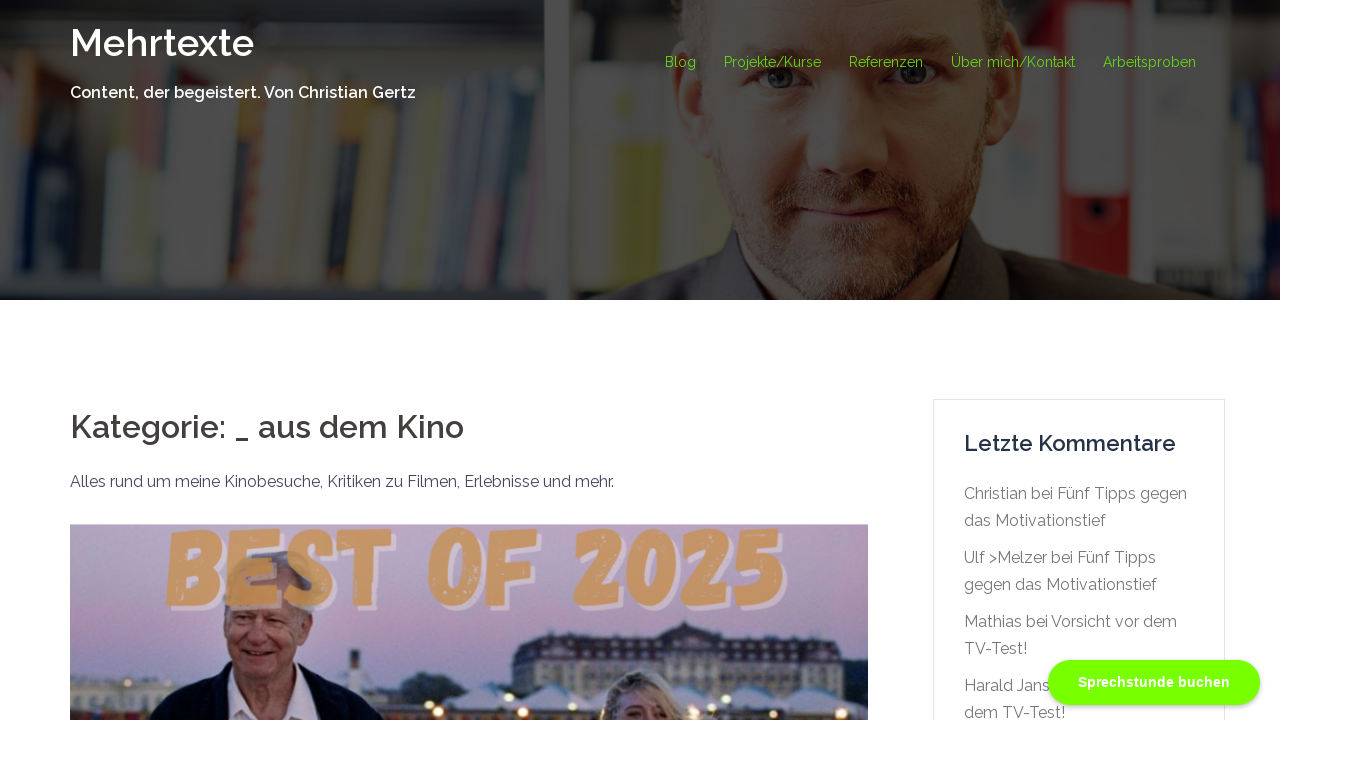

--- FILE ---
content_type: text/html; charset=UTF-8
request_url: http://www.mehrtexte.de/category/kultur/_aus-dem-kino/
body_size: 22723
content:
<!DOCTYPE html>
<html dir="ltr" lang="de" prefix="og: https://ogp.me/ns#">
<head>
<meta charset="UTF-8">
<meta name="viewport" content="width=device-width, initial-scale=1">
<link rel="profile" href="http://gmpg.org/xfn/11">
<link rel="pingback" href="http://www.mehrtexte.de/xmlrpc.php">

<title>_ aus dem Kino | Mehrtexte</title>

		<!-- All in One SEO 4.9.1.1 - aioseo.com -->
	<meta name="robots" content="noindex, max-image-preview:large" />
	<link rel="canonical" href="https://www.mehrtexte.de/category/kultur/_aus-dem-kino/" />
	<link rel="next" href="https://www.mehrtexte.de/category/kultur/_aus-dem-kino/page/2/" />
	<meta name="generator" content="All in One SEO (AIOSEO) 4.9.1.1" />
		<script type="application/ld+json" class="aioseo-schema">
			{"@context":"https:\/\/schema.org","@graph":[{"@type":"BreadcrumbList","@id":"https:\/\/www.mehrtexte.de\/category\/kultur\/_aus-dem-kino\/#breadcrumblist","itemListElement":[{"@type":"ListItem","@id":"https:\/\/www.mehrtexte.de#listItem","position":1,"name":"Home","item":"https:\/\/www.mehrtexte.de","nextItem":{"@type":"ListItem","@id":"https:\/\/www.mehrtexte.de\/category\/kultur\/#listItem","name":"Kultur"}},{"@type":"ListItem","@id":"https:\/\/www.mehrtexte.de\/category\/kultur\/#listItem","position":2,"name":"Kultur","item":"https:\/\/www.mehrtexte.de\/category\/kultur\/","nextItem":{"@type":"ListItem","@id":"https:\/\/www.mehrtexte.de\/category\/kultur\/_aus-dem-kino\/#listItem","name":"_ aus dem Kino"},"previousItem":{"@type":"ListItem","@id":"https:\/\/www.mehrtexte.de#listItem","name":"Home"}},{"@type":"ListItem","@id":"https:\/\/www.mehrtexte.de\/category\/kultur\/_aus-dem-kino\/#listItem","position":3,"name":"_ aus dem Kino","previousItem":{"@type":"ListItem","@id":"https:\/\/www.mehrtexte.de\/category\/kultur\/#listItem","name":"Kultur"}}]},{"@type":"CollectionPage","@id":"https:\/\/www.mehrtexte.de\/category\/kultur\/_aus-dem-kino\/#collectionpage","url":"https:\/\/www.mehrtexte.de\/category\/kultur\/_aus-dem-kino\/","name":"_ aus dem Kino | Mehrtexte","inLanguage":"de-DE","isPartOf":{"@id":"https:\/\/www.mehrtexte.de\/#website"},"breadcrumb":{"@id":"https:\/\/www.mehrtexte.de\/category\/kultur\/_aus-dem-kino\/#breadcrumblist"}},{"@type":"Person","@id":"https:\/\/www.mehrtexte.de\/#person","name":"Christian","image":{"@type":"ImageObject","@id":"https:\/\/www.mehrtexte.de\/category\/kultur\/_aus-dem-kino\/#personImage","url":"http:\/\/2.gravatar.com\/avatar\/8a83b10e1e7137e948b51f1277cfd22f?s=96&d=mm&r=g","width":96,"height":96,"caption":"Christian"},"sameAs":["https:\/\/www.facebook.com\/Christian.Gertz1","https:\/\/twitter.com\/Christian_Gertz","https:\/\/www.instagram.com\/christian_mindful_socialmedia\/","https:\/\/www.tiktok.com\/@christian_mindful_social?","https:\/\/www.pinterest.de\/christiangertz\/","https:\/\/www.linkedin.com\/in\/christiangertz\/"]},{"@type":"WebSite","@id":"https:\/\/www.mehrtexte.de\/#website","url":"https:\/\/www.mehrtexte.de\/","name":"Mehrtexte","alternateName":"Texte, Pers\u00f6nliches, Podcasts, Weiterbildung und mehr von Christian Gertz","description":"Content, der begeistert. Von Christian Gertz","inLanguage":"de-DE","publisher":{"@id":"https:\/\/www.mehrtexte.de\/#person"}}]}
		</script>
		<!-- All in One SEO -->

<link rel='dns-prefetch' href='//maxcdn.bootstrapcdn.com' />
<link rel='dns-prefetch' href='//fonts.googleapis.com' />
<link rel="alternate" type="application/rss+xml" title="Mehrtexte &raquo; Feed" href="https://www.mehrtexte.de/feed/" />
<link rel="alternate" type="application/rss+xml" title="Mehrtexte &raquo; Kommentar-Feed" href="https://www.mehrtexte.de/comments/feed/" />
<link rel="alternate" type="application/rss+xml" title="Mehrtexte &raquo; _ aus dem Kino Kategorie-Feed" href="https://www.mehrtexte.de/category/kultur/_aus-dem-kino/feed/" />
<script type="text/javascript">
window._wpemojiSettings = {"baseUrl":"https:\/\/s.w.org\/images\/core\/emoji\/14.0.0\/72x72\/","ext":".png","svgUrl":"https:\/\/s.w.org\/images\/core\/emoji\/14.0.0\/svg\/","svgExt":".svg","source":{"concatemoji":"http:\/\/www.mehrtexte.de\/wp-includes\/js\/wp-emoji-release.min.js?ver=6.1.9"}};
/*! This file is auto-generated */
!function(e,a,t){var n,r,o,i=a.createElement("canvas"),p=i.getContext&&i.getContext("2d");function s(e,t){var a=String.fromCharCode,e=(p.clearRect(0,0,i.width,i.height),p.fillText(a.apply(this,e),0,0),i.toDataURL());return p.clearRect(0,0,i.width,i.height),p.fillText(a.apply(this,t),0,0),e===i.toDataURL()}function c(e){var t=a.createElement("script");t.src=e,t.defer=t.type="text/javascript",a.getElementsByTagName("head")[0].appendChild(t)}for(o=Array("flag","emoji"),t.supports={everything:!0,everythingExceptFlag:!0},r=0;r<o.length;r++)t.supports[o[r]]=function(e){if(p&&p.fillText)switch(p.textBaseline="top",p.font="600 32px Arial",e){case"flag":return s([127987,65039,8205,9895,65039],[127987,65039,8203,9895,65039])?!1:!s([55356,56826,55356,56819],[55356,56826,8203,55356,56819])&&!s([55356,57332,56128,56423,56128,56418,56128,56421,56128,56430,56128,56423,56128,56447],[55356,57332,8203,56128,56423,8203,56128,56418,8203,56128,56421,8203,56128,56430,8203,56128,56423,8203,56128,56447]);case"emoji":return!s([129777,127995,8205,129778,127999],[129777,127995,8203,129778,127999])}return!1}(o[r]),t.supports.everything=t.supports.everything&&t.supports[o[r]],"flag"!==o[r]&&(t.supports.everythingExceptFlag=t.supports.everythingExceptFlag&&t.supports[o[r]]);t.supports.everythingExceptFlag=t.supports.everythingExceptFlag&&!t.supports.flag,t.DOMReady=!1,t.readyCallback=function(){t.DOMReady=!0},t.supports.everything||(n=function(){t.readyCallback()},a.addEventListener?(a.addEventListener("DOMContentLoaded",n,!1),e.addEventListener("load",n,!1)):(e.attachEvent("onload",n),a.attachEvent("onreadystatechange",function(){"complete"===a.readyState&&t.readyCallback()})),(e=t.source||{}).concatemoji?c(e.concatemoji):e.wpemoji&&e.twemoji&&(c(e.twemoji),c(e.wpemoji)))}(window,document,window._wpemojiSettings);
</script>
<style type="text/css">
img.wp-smiley,
img.emoji {
	display: inline !important;
	border: none !important;
	box-shadow: none !important;
	height: 1em !important;
	width: 1em !important;
	margin: 0 0.07em !important;
	vertical-align: -0.1em !important;
	background: none !important;
	padding: 0 !important;
}
</style>
	<link rel='stylesheet' id='mb.miniAudioPlayer.css-css' href='http://www.mehrtexte.de/wp-content/plugins/wp-miniaudioplayer/css/miniplayer.css?ver=1.9.7' type='text/css' media='screen' />
<link rel='stylesheet' id='sydney-bootstrap-css' href='http://www.mehrtexte.de/wp-content/themes/sydney/css/bootstrap/bootstrap.min.css?ver=1' type='text/css' media='all' />
<link rel='stylesheet' id='wp-block-library-css' href='http://www.mehrtexte.de/wp-includes/css/dist/block-library/style.min.css?ver=6.1.9' type='text/css' media='all' />
<link rel='stylesheet' id='aioseo/css/src/vue/standalone/blocks/table-of-contents/global.scss-css' href='http://www.mehrtexte.de/wp-content/plugins/all-in-one-seo-pack/dist/Lite/assets/css/table-of-contents/global.e90f6d47.css?ver=4.9.1.1' type='text/css' media='all' />
<link rel='stylesheet' id='classic-theme-styles-css' href='http://www.mehrtexte.de/wp-includes/css/classic-themes.min.css?ver=1' type='text/css' media='all' />
<style id='global-styles-inline-css' type='text/css'>
body{--wp--preset--color--black: #000000;--wp--preset--color--cyan-bluish-gray: #abb8c3;--wp--preset--color--white: #ffffff;--wp--preset--color--pale-pink: #f78da7;--wp--preset--color--vivid-red: #cf2e2e;--wp--preset--color--luminous-vivid-orange: #ff6900;--wp--preset--color--luminous-vivid-amber: #fcb900;--wp--preset--color--light-green-cyan: #7bdcb5;--wp--preset--color--vivid-green-cyan: #00d084;--wp--preset--color--pale-cyan-blue: #8ed1fc;--wp--preset--color--vivid-cyan-blue: #0693e3;--wp--preset--color--vivid-purple: #9b51e0;--wp--preset--gradient--vivid-cyan-blue-to-vivid-purple: linear-gradient(135deg,rgba(6,147,227,1) 0%,rgb(155,81,224) 100%);--wp--preset--gradient--light-green-cyan-to-vivid-green-cyan: linear-gradient(135deg,rgb(122,220,180) 0%,rgb(0,208,130) 100%);--wp--preset--gradient--luminous-vivid-amber-to-luminous-vivid-orange: linear-gradient(135deg,rgba(252,185,0,1) 0%,rgba(255,105,0,1) 100%);--wp--preset--gradient--luminous-vivid-orange-to-vivid-red: linear-gradient(135deg,rgba(255,105,0,1) 0%,rgb(207,46,46) 100%);--wp--preset--gradient--very-light-gray-to-cyan-bluish-gray: linear-gradient(135deg,rgb(238,238,238) 0%,rgb(169,184,195) 100%);--wp--preset--gradient--cool-to-warm-spectrum: linear-gradient(135deg,rgb(74,234,220) 0%,rgb(151,120,209) 20%,rgb(207,42,186) 40%,rgb(238,44,130) 60%,rgb(251,105,98) 80%,rgb(254,248,76) 100%);--wp--preset--gradient--blush-light-purple: linear-gradient(135deg,rgb(255,206,236) 0%,rgb(152,150,240) 100%);--wp--preset--gradient--blush-bordeaux: linear-gradient(135deg,rgb(254,205,165) 0%,rgb(254,45,45) 50%,rgb(107,0,62) 100%);--wp--preset--gradient--luminous-dusk: linear-gradient(135deg,rgb(255,203,112) 0%,rgb(199,81,192) 50%,rgb(65,88,208) 100%);--wp--preset--gradient--pale-ocean: linear-gradient(135deg,rgb(255,245,203) 0%,rgb(182,227,212) 50%,rgb(51,167,181) 100%);--wp--preset--gradient--electric-grass: linear-gradient(135deg,rgb(202,248,128) 0%,rgb(113,206,126) 100%);--wp--preset--gradient--midnight: linear-gradient(135deg,rgb(2,3,129) 0%,rgb(40,116,252) 100%);--wp--preset--duotone--dark-grayscale: url('#wp-duotone-dark-grayscale');--wp--preset--duotone--grayscale: url('#wp-duotone-grayscale');--wp--preset--duotone--purple-yellow: url('#wp-duotone-purple-yellow');--wp--preset--duotone--blue-red: url('#wp-duotone-blue-red');--wp--preset--duotone--midnight: url('#wp-duotone-midnight');--wp--preset--duotone--magenta-yellow: url('#wp-duotone-magenta-yellow');--wp--preset--duotone--purple-green: url('#wp-duotone-purple-green');--wp--preset--duotone--blue-orange: url('#wp-duotone-blue-orange');--wp--preset--font-size--small: 13px;--wp--preset--font-size--medium: 20px;--wp--preset--font-size--large: 36px;--wp--preset--font-size--x-large: 42px;--wp--preset--spacing--20: 0.44rem;--wp--preset--spacing--30: 0.67rem;--wp--preset--spacing--40: 1rem;--wp--preset--spacing--50: 1.5rem;--wp--preset--spacing--60: 2.25rem;--wp--preset--spacing--70: 3.38rem;--wp--preset--spacing--80: 5.06rem;}:where(.is-layout-flex){gap: 0.5em;}body .is-layout-flow > .alignleft{float: left;margin-inline-start: 0;margin-inline-end: 2em;}body .is-layout-flow > .alignright{float: right;margin-inline-start: 2em;margin-inline-end: 0;}body .is-layout-flow > .aligncenter{margin-left: auto !important;margin-right: auto !important;}body .is-layout-constrained > .alignleft{float: left;margin-inline-start: 0;margin-inline-end: 2em;}body .is-layout-constrained > .alignright{float: right;margin-inline-start: 2em;margin-inline-end: 0;}body .is-layout-constrained > .aligncenter{margin-left: auto !important;margin-right: auto !important;}body .is-layout-constrained > :where(:not(.alignleft):not(.alignright):not(.alignfull)){max-width: var(--wp--style--global--content-size);margin-left: auto !important;margin-right: auto !important;}body .is-layout-constrained > .alignwide{max-width: var(--wp--style--global--wide-size);}body .is-layout-flex{display: flex;}body .is-layout-flex{flex-wrap: wrap;align-items: center;}body .is-layout-flex > *{margin: 0;}:where(.wp-block-columns.is-layout-flex){gap: 2em;}.has-black-color{color: var(--wp--preset--color--black) !important;}.has-cyan-bluish-gray-color{color: var(--wp--preset--color--cyan-bluish-gray) !important;}.has-white-color{color: var(--wp--preset--color--white) !important;}.has-pale-pink-color{color: var(--wp--preset--color--pale-pink) !important;}.has-vivid-red-color{color: var(--wp--preset--color--vivid-red) !important;}.has-luminous-vivid-orange-color{color: var(--wp--preset--color--luminous-vivid-orange) !important;}.has-luminous-vivid-amber-color{color: var(--wp--preset--color--luminous-vivid-amber) !important;}.has-light-green-cyan-color{color: var(--wp--preset--color--light-green-cyan) !important;}.has-vivid-green-cyan-color{color: var(--wp--preset--color--vivid-green-cyan) !important;}.has-pale-cyan-blue-color{color: var(--wp--preset--color--pale-cyan-blue) !important;}.has-vivid-cyan-blue-color{color: var(--wp--preset--color--vivid-cyan-blue) !important;}.has-vivid-purple-color{color: var(--wp--preset--color--vivid-purple) !important;}.has-black-background-color{background-color: var(--wp--preset--color--black) !important;}.has-cyan-bluish-gray-background-color{background-color: var(--wp--preset--color--cyan-bluish-gray) !important;}.has-white-background-color{background-color: var(--wp--preset--color--white) !important;}.has-pale-pink-background-color{background-color: var(--wp--preset--color--pale-pink) !important;}.has-vivid-red-background-color{background-color: var(--wp--preset--color--vivid-red) !important;}.has-luminous-vivid-orange-background-color{background-color: var(--wp--preset--color--luminous-vivid-orange) !important;}.has-luminous-vivid-amber-background-color{background-color: var(--wp--preset--color--luminous-vivid-amber) !important;}.has-light-green-cyan-background-color{background-color: var(--wp--preset--color--light-green-cyan) !important;}.has-vivid-green-cyan-background-color{background-color: var(--wp--preset--color--vivid-green-cyan) !important;}.has-pale-cyan-blue-background-color{background-color: var(--wp--preset--color--pale-cyan-blue) !important;}.has-vivid-cyan-blue-background-color{background-color: var(--wp--preset--color--vivid-cyan-blue) !important;}.has-vivid-purple-background-color{background-color: var(--wp--preset--color--vivid-purple) !important;}.has-black-border-color{border-color: var(--wp--preset--color--black) !important;}.has-cyan-bluish-gray-border-color{border-color: var(--wp--preset--color--cyan-bluish-gray) !important;}.has-white-border-color{border-color: var(--wp--preset--color--white) !important;}.has-pale-pink-border-color{border-color: var(--wp--preset--color--pale-pink) !important;}.has-vivid-red-border-color{border-color: var(--wp--preset--color--vivid-red) !important;}.has-luminous-vivid-orange-border-color{border-color: var(--wp--preset--color--luminous-vivid-orange) !important;}.has-luminous-vivid-amber-border-color{border-color: var(--wp--preset--color--luminous-vivid-amber) !important;}.has-light-green-cyan-border-color{border-color: var(--wp--preset--color--light-green-cyan) !important;}.has-vivid-green-cyan-border-color{border-color: var(--wp--preset--color--vivid-green-cyan) !important;}.has-pale-cyan-blue-border-color{border-color: var(--wp--preset--color--pale-cyan-blue) !important;}.has-vivid-cyan-blue-border-color{border-color: var(--wp--preset--color--vivid-cyan-blue) !important;}.has-vivid-purple-border-color{border-color: var(--wp--preset--color--vivid-purple) !important;}.has-vivid-cyan-blue-to-vivid-purple-gradient-background{background: var(--wp--preset--gradient--vivid-cyan-blue-to-vivid-purple) !important;}.has-light-green-cyan-to-vivid-green-cyan-gradient-background{background: var(--wp--preset--gradient--light-green-cyan-to-vivid-green-cyan) !important;}.has-luminous-vivid-amber-to-luminous-vivid-orange-gradient-background{background: var(--wp--preset--gradient--luminous-vivid-amber-to-luminous-vivid-orange) !important;}.has-luminous-vivid-orange-to-vivid-red-gradient-background{background: var(--wp--preset--gradient--luminous-vivid-orange-to-vivid-red) !important;}.has-very-light-gray-to-cyan-bluish-gray-gradient-background{background: var(--wp--preset--gradient--very-light-gray-to-cyan-bluish-gray) !important;}.has-cool-to-warm-spectrum-gradient-background{background: var(--wp--preset--gradient--cool-to-warm-spectrum) !important;}.has-blush-light-purple-gradient-background{background: var(--wp--preset--gradient--blush-light-purple) !important;}.has-blush-bordeaux-gradient-background{background: var(--wp--preset--gradient--blush-bordeaux) !important;}.has-luminous-dusk-gradient-background{background: var(--wp--preset--gradient--luminous-dusk) !important;}.has-pale-ocean-gradient-background{background: var(--wp--preset--gradient--pale-ocean) !important;}.has-electric-grass-gradient-background{background: var(--wp--preset--gradient--electric-grass) !important;}.has-midnight-gradient-background{background: var(--wp--preset--gradient--midnight) !important;}.has-small-font-size{font-size: var(--wp--preset--font-size--small) !important;}.has-medium-font-size{font-size: var(--wp--preset--font-size--medium) !important;}.has-large-font-size{font-size: var(--wp--preset--font-size--large) !important;}.has-x-large-font-size{font-size: var(--wp--preset--font-size--x-large) !important;}
.wp-block-navigation a:where(:not(.wp-element-button)){color: inherit;}
:where(.wp-block-columns.is-layout-flex){gap: 2em;}
.wp-block-pullquote{font-size: 1.5em;line-height: 1.6;}
</style>
<link rel='stylesheet' id='contact-form-7-css' href='http://www.mehrtexte.de/wp-content/plugins/contact-form-7/includes/css/styles.css?ver=5.4.1' type='text/css' media='all' />
<link rel='stylesheet' id='font-awesome-css' href='//maxcdn.bootstrapcdn.com/font-awesome/4.7.0/css/font-awesome.min.css?ver=4.2.0' type='text/css' media='all' />
<link rel='stylesheet' id='sydney-google-fonts-css' href='https://fonts.googleapis.com/css?family=Raleway%3A400%2C600&#038;subset=latin&#038;display=swap' type='text/css' media='all' />
<link rel='stylesheet' id='sydney-style-css' href='http://www.mehrtexte.de/wp-content/themes/sydney/style.css?ver=20210526' type='text/css' media='all' />
<style id='sydney-style-inline-css' type='text/css'>
html { scroll-behavior: smooth;}
body, #mainnav ul ul a { font-family:Raleway;}
h1, h2, h3, h4, h5, h6, #mainnav ul li a, .portfolio-info, .roll-testimonials .name, .roll-team .team-content .name, .roll-team .team-item .team-pop .name, .roll-tabs .menu-tab li a, .roll-testimonials .name, .roll-project .project-filter li a, .roll-button, .roll-counter .name-count, .roll-counter .numb-count button, input[type="button"], input[type="reset"], input[type="submit"] { font-family:Raleway;}
.site-title { font-size:38px; }
.site-description { font-size:16px; }
#mainnav ul li a { font-size:14px; }
h1 { font-size:48px; }
h2 { font-size:38px; }
h3 { font-size:32px; }
h4 { font-size:24px; }
h5 { font-size:20px; }
h6 { font-size:18px; }
body { font-size:16px; }
.single .hentry .title-post { font-size:36px; }
.header-image { background-size:cover;}
.header-image { height:300px; }
.llms-student-dashboard .llms-button-secondary:hover,.llms-button-action:hover,.read-more-gt,.widget-area .widget_fp_social a,#mainnav ul li a:hover, .sydney_contact_info_widget span, .roll-team .team-content .name,.roll-team .team-item .team-pop .team-social li:hover a,.roll-infomation li.address:before,.roll-infomation li.phone:before,.roll-infomation li.email:before,.roll-testimonials .name,.roll-button.border,.roll-button:hover,.roll-icon-list .icon i,.roll-icon-list .content h3 a:hover,.roll-icon-box.white .content h3 a,.roll-icon-box .icon i,.roll-icon-box .content h3 a:hover,.switcher-container .switcher-icon a:focus,.go-top:hover,.hentry .meta-post a:hover,#mainnav > ul > li > a.active, #mainnav > ul > li > a:hover, button:hover, input[type="button"]:hover, input[type="reset"]:hover, input[type="submit"]:hover, .text-color, .social-menu-widget a, .social-menu-widget a:hover, .archive .team-social li a, a, h1 a, h2 a, h3 a, h4 a, h5 a, h6 a,.classic-alt .meta-post a,.single .hentry .meta-post a, .content-area.modern .hentry .meta-post span:before, .content-area.modern .post-cat { color:#79d637}
.llms-student-dashboard .llms-button-secondary,.llms-button-action,.reply,.woocommerce #respond input#submit,.woocommerce a.button,.woocommerce button.button,.woocommerce input.button,.project-filter li a.active, .project-filter li a:hover,.preloader .pre-bounce1, .preloader .pre-bounce2,.roll-team .team-item .team-pop,.roll-progress .progress-animate,.roll-socials li a:hover,.roll-project .project-item .project-pop,.roll-project .project-filter li.active,.roll-project .project-filter li:hover,.roll-button.light:hover,.roll-button.border:hover,.roll-button,.roll-icon-box.white .icon,.owl-theme .owl-controls .owl-page.active span,.owl-theme .owl-controls.clickable .owl-page:hover span,.go-top,.bottom .socials li:hover a,.sidebar .widget:before,.blog-pagination ul li.active,.blog-pagination ul li:hover a,.content-area .hentry:after,.text-slider .maintitle:after,.error-wrap #search-submit:hover,#mainnav .sub-menu li:hover > a,#mainnav ul li ul:after, button, input[type="button"], input[type="reset"], input[type="submit"], .panel-grid-cell .widget-title:after { background-color:#79d637}
.llms-student-dashboard .llms-button-secondary,.llms-student-dashboard .llms-button-secondary:hover,.llms-button-action,.llms-button-action:hover,.roll-socials li a:hover,.roll-socials li a,.roll-button.light:hover,.roll-button.border,.roll-button,.roll-icon-list .icon,.roll-icon-box .icon,.owl-theme .owl-controls .owl-page span,.comment .comment-detail,.widget-tags .tag-list a:hover,.blog-pagination ul li,.hentry blockquote,.error-wrap #search-submit:hover,textarea:focus,input[type="text"]:focus,input[type="password"]:focus,input[type="datetime"]:focus,input[type="datetime-local"]:focus,input[type="date"]:focus,input[type="month"]:focus,input[type="time"]:focus,input[type="week"]:focus,input[type="number"]:focus,input[type="email"]:focus,input[type="url"]:focus,input[type="search"]:focus,input[type="tel"]:focus,input[type="color"]:focus, button, input[type="button"], input[type="reset"], input[type="submit"], .archive .team-social li a { border-color:#79d637}
.go-top:hover svg,.sydney_contact_info_widget span { fill:#79d637;}
.site-header.float-header { background-color:rgba(0,0,0,0.9);}
@media only screen and (max-width: 1024px) { .site-header { background-color:#000000;}}
.site-title a, .site-title a:hover { color:#ffffff}
.site-description { color:#ffffff}
#mainnav ul li a, #mainnav ul li::before { color:#66d617}
#mainnav .sub-menu li a { color:#ffffff}
#mainnav .sub-menu li a { background:#1c1c1c}
.text-slider .maintitle, .text-slider .subtitle { color:#ffffff}
body { color:#47425d}
#secondary { background-color:#ffffff}
#secondary, #secondary a { color:#767676}
.footer-widgets { background-color:#252525}
.btn-menu .sydney-svg-icon { fill:#ffffff}
#mainnav ul li a:hover { color:#d65050}
.site-footer { background-color:#1c1c1c}
.site-footer,.site-footer a { color:#666666}
.overlay { background-color:#000000}
.page-wrap { padding-top:84px;}
.page-wrap { padding-bottom:100px;}
@media only screen and (max-width: 1025px) {		
			.mobile-slide {
				display: block;
			}
			.slide-item {
				background-image: none !important;
			}
			.header-slider {
			}
			.slide-item {
				height: auto !important;
			}
			.slide-inner {
				min-height: initial;
			} 
		}
@media only screen and (max-width: 780px) { 
    	h1 { font-size: 32px;}
		h2 { font-size: 28px;}
		h3 { font-size: 22px;}
		h4 { font-size: 18px;}
		h5 { font-size: 16px;}
		h6 { font-size: 14px;}
	}

</style>
<!--[if lte IE 9]>
<link rel='stylesheet' id='sydney-ie9-css' href='http://www.mehrtexte.de/wp-content/themes/sydney/css/ie9.css?ver=6.1.9' type='text/css' media='all' />
<![endif]-->
<link rel='stylesheet' id='sydney-font-awesome-css' href='http://www.mehrtexte.de/wp-content/themes/sydney/fonts/font-awesome.min.css?ver=6.1.9' type='text/css' media='all' />
<script type='text/javascript' src='http://www.mehrtexte.de/wp-includes/js/jquery/jquery.min.js?ver=3.6.1' id='jquery-core-js'></script>
<script type='text/javascript' src='http://www.mehrtexte.de/wp-includes/js/jquery/jquery-migrate.min.js?ver=3.3.2' id='jquery-migrate-js'></script>
<script type='text/javascript' src='http://www.mehrtexte.de/wp-content/plugins/wp-miniaudioplayer/js/jquery.mb.miniAudioPlayer.js?ver=1.9.7' id='mb.miniAudioPlayer-js'></script>
<script type='text/javascript' src='http://www.mehrtexte.de/wp-content/plugins/wp-miniaudioplayer/js/map_overwrite_default_me.js?ver=1.9.7' id='map_overwrite_default_me-js'></script>
<script type='text/javascript' src='http://www.mehrtexte.de/wp-content/plugins/sydney-portfolio//lib/js/isotope.min.js?ver=1' id='sydney-isotope-js'></script>
<link rel="https://api.w.org/" href="https://www.mehrtexte.de/wp-json/" /><link rel="alternate" type="application/json" href="https://www.mehrtexte.de/wp-json/wp/v2/categories/1044" /><link rel="EditURI" type="application/rsd+xml" title="RSD" href="https://www.mehrtexte.de/xmlrpc.php?rsd" />
<link rel="wlwmanifest" type="application/wlwmanifest+xml" href="http://www.mehrtexte.de/wp-includes/wlwmanifest.xml" />
<meta name="generator" content="WordPress 6.1.9" />
			<style>
				.sydney-svg-icon {
					display: inline-block;
					width: 16px;
					height: 16px;
					vertical-align: middle;
					line-height: 1;
				}
				.team-item .team-social li .sydney-svg-icon {
					width: 14px;
				}
				.roll-team:not(.style1) .team-item .team-social li .sydney-svg-icon {
					fill: #fff;
				}
				.team-item .team-social li:hover .sydney-svg-icon {
					fill: #000;
				}
				.team_hover_edits .team-social li a .sydney-svg-icon {
					fill: #000;
				}
				.team_hover_edits .team-social li:hover a .sydney-svg-icon {
					fill: #fff;
				}	
				.single-sydney-projects .entry-thumb {
					text-align: left;
				}	

			</style>
		
<!-- start miniAudioPlayer custom CSS -->

<style id="map_custom_css">
       

/* DO NOT REMOVE OR MODIFY */
/*{'skinName': 'mySkin', 'borderRadius': 5, 'main': 'rgb(255, 217, 102)', 'secondary': 'rgb(68, 68, 68)', 'playerPadding': 0}*/
/* END - DO NOT REMOVE OR MODIFY */
/*++++++++++++++++++++++++++++++++++++++++++++++++++
Copyright (c) 2001-2014. Matteo Bicocchi (Pupunzi);
https://pupunzi.com/mb.components/mb.miniAudioPlayer/demo/skinMaker.html

Skin name: mySkin
borderRadius: 5
background: rgb(255, 217, 102)
icons: rgb(68, 68, 68)
border: rgb(55, 55, 55)
borderLeft: rgb(255, 230, 153)
borderRight: rgb(255, 204, 51)
mute: rgba(68, 68, 68, 0.4)
download: rgba(255, 217, 102, 0.4)
downloadHover: rgb(255, 217, 102)
++++++++++++++++++++++++++++++++++++++++++++++++++*/

/* Older browser (IE8) - not supporting rgba() */
.mbMiniPlayer.mySkin .playerTable span{background-color:#ffd966}
.mbMiniPlayer.mySkin .playerTable span.map_play{border-left:1px solid #ffd966;}
.mbMiniPlayer.mySkin .playerTable span.map_volume{border-right:1px solid #ffd966;}
.mbMiniPlayer.mySkin .playerTable span.map_volume.mute{color: #444444;}
.mbMiniPlayer.mySkin .map_download{color: #444444;}
.mbMiniPlayer.mySkin .map_download:hover{color: #444444;}
.mbMiniPlayer.mySkin .playerTable span{color: #444444;}
.mbMiniPlayer.mySkin .playerTable {border: 1px solid #444444 !important;}

/*++++++++++++++++++++++++++++++++++++++++++++++++*/

.mbMiniPlayer.mySkin .playerTable{background-color:transparent; border-radius:5px !important;}
.mbMiniPlayer.mySkin .playerTable span{background-color:rgb(255, 217, 102); padding:3px !important; font-size: 20px;}
.mbMiniPlayer.mySkin .playerTable span.map_time{ font-size: 12px !important; width: 50px !important}
.mbMiniPlayer.mySkin .playerTable span.map_title{ padding:4px !important}
.mbMiniPlayer.mySkin .playerTable span.map_play{border-left:1px solid rgb(255, 204, 51); border-radius:0 4px 4px 0 !important;}
.mbMiniPlayer.mySkin .playerTable span.map_volume{padding-left:6px !important}
.mbMiniPlayer.mySkin .playerTable span.map_volume{border-right:1px solid rgb(255, 230, 153); border-radius:4px 0 0 4px !important;}
.mbMiniPlayer.mySkin .playerTable span.map_volume.mute{color: rgba(68, 68, 68, 0.4);}
.mbMiniPlayer.mySkin .map_download{color: rgba(255, 217, 102, 0.4);}
.mbMiniPlayer.mySkin .map_download:hover{color: rgb(255, 217, 102);}
.mbMiniPlayer.mySkin .playerTable span{color: rgb(68, 68, 68);text-shadow: none!important;}
.mbMiniPlayer.mySkin .playerTable span{color: rgb(68, 68, 68);}
.mbMiniPlayer.mySkin .playerTable {border: 1px solid rgb(55, 55, 55) !important;}
.mbMiniPlayer.mySkin .playerTable span.map_title{color: #000; text-shadow:none!important}
.mbMiniPlayer.mySkin .playerTable .jp-load-bar{background-color:rgba(255, 217, 102, 0.3);}
.mbMiniPlayer.mySkin .playerTable .jp-play-bar{background-color:#ffd966;}
.mbMiniPlayer.mySkin .playerTable span.map_volumeLevel a{background-color:rgb(94, 94, 94); height:80%!important }
.mbMiniPlayer.mySkin .playerTable span.map_volumeLevel a.sel{background-color:#444444;}
.mbMiniPlayer.mySkin  span.map_download{font-size:50px !important;}
/* Wordpress playlist select */
.map_pl_container .pl_item.sel{background-color:#ffd966 !important; color: #444444}
/*++++++++++++++++++++++++++++++++++++++++++++++++*/

       </style>
	
<!-- end miniAudioPlayer custom CSS -->	
<style data-context="foundation-flickity-css">/*! Flickity v2.0.2
http://flickity.metafizzy.co
---------------------------------------------- */.flickity-enabled{position:relative}.flickity-enabled:focus{outline:0}.flickity-viewport{overflow:hidden;position:relative;height:100%}.flickity-slider{position:absolute;width:100%;height:100%}.flickity-enabled.is-draggable{-webkit-tap-highlight-color:transparent;tap-highlight-color:transparent;-webkit-user-select:none;-moz-user-select:none;-ms-user-select:none;user-select:none}.flickity-enabled.is-draggable .flickity-viewport{cursor:move;cursor:-webkit-grab;cursor:grab}.flickity-enabled.is-draggable .flickity-viewport.is-pointer-down{cursor:-webkit-grabbing;cursor:grabbing}.flickity-prev-next-button{position:absolute;top:50%;width:44px;height:44px;border:none;border-radius:50%;background:#fff;background:hsla(0,0%,100%,.75);cursor:pointer;-webkit-transform:translateY(-50%);transform:translateY(-50%)}.flickity-prev-next-button:hover{background:#fff}.flickity-prev-next-button:focus{outline:0;box-shadow:0 0 0 5px #09f}.flickity-prev-next-button:active{opacity:.6}.flickity-prev-next-button.previous{left:10px}.flickity-prev-next-button.next{right:10px}.flickity-rtl .flickity-prev-next-button.previous{left:auto;right:10px}.flickity-rtl .flickity-prev-next-button.next{right:auto;left:10px}.flickity-prev-next-button:disabled{opacity:.3;cursor:auto}.flickity-prev-next-button svg{position:absolute;left:20%;top:20%;width:60%;height:60%}.flickity-prev-next-button .arrow{fill:#333}.flickity-page-dots{position:absolute;width:100%;bottom:-25px;padding:0;margin:0;list-style:none;text-align:center;line-height:1}.flickity-rtl .flickity-page-dots{direction:rtl}.flickity-page-dots .dot{display:inline-block;width:10px;height:10px;margin:0 8px;background:#333;border-radius:50%;opacity:.25;cursor:pointer}.flickity-page-dots .dot.is-selected{opacity:1}</style><style data-context="foundation-slideout-css">.slideout-menu{position:fixed;left:0;top:0;bottom:0;right:auto;z-index:0;width:256px;overflow-y:auto;-webkit-overflow-scrolling:touch;display:none}.slideout-menu.pushit-right{left:auto;right:0}.slideout-panel{position:relative;z-index:1;will-change:transform}.slideout-open,.slideout-open .slideout-panel,.slideout-open body{overflow:hidden}.slideout-open .slideout-menu{display:block}.pushit{display:none}</style><style type="text/css">.recentcomments a{display:inline !important;padding:0 !important;margin:0 !important;}</style>	<style type="text/css">
		.header-image {
			background-image: url(http://www.mehrtexte.de/wp-content/uploads/2016/09/cropped-74A2002_b.jpg);
			display: block;
		}
		@media only screen and (max-width: 1024px) {
			.header-inner {
				display: block;
			}
			.header-image {
				background-image: none;
				height: auto !important;
			}		
		}
	</style>
	<link rel="icon" href="https://www.mehrtexte.de/wp-content/uploads/2018/05/cropped-favicon_mehrtexte-32x32.gif" sizes="32x32" />
<link rel="icon" href="https://www.mehrtexte.de/wp-content/uploads/2018/05/cropped-favicon_mehrtexte-192x192.gif" sizes="192x192" />
<link rel="apple-touch-icon" href="https://www.mehrtexte.de/wp-content/uploads/2018/05/cropped-favicon_mehrtexte-180x180.gif" />
<meta name="msapplication-TileImage" content="https://www.mehrtexte.de/wp-content/uploads/2018/05/cropped-favicon_mehrtexte-270x270.gif" />
<style>.ios7.web-app-mode.has-fixed header{ background-color: rgba(3,122,221,.88);}</style></head>

<body class="archive category category-_aus-dem-kino category-1044 menu-inline" >

<span id="toptarget"></span>

<svg xmlns="http://www.w3.org/2000/svg" viewBox="0 0 0 0" width="0" height="0" focusable="false" role="none" style="visibility: hidden; position: absolute; left: -9999px; overflow: hidden;" ><defs><filter id="wp-duotone-dark-grayscale"><feColorMatrix color-interpolation-filters="sRGB" type="matrix" values=" .299 .587 .114 0 0 .299 .587 .114 0 0 .299 .587 .114 0 0 .299 .587 .114 0 0 " /><feComponentTransfer color-interpolation-filters="sRGB" ><feFuncR type="table" tableValues="0 0.49803921568627" /><feFuncG type="table" tableValues="0 0.49803921568627" /><feFuncB type="table" tableValues="0 0.49803921568627" /><feFuncA type="table" tableValues="1 1" /></feComponentTransfer><feComposite in2="SourceGraphic" operator="in" /></filter></defs></svg><svg xmlns="http://www.w3.org/2000/svg" viewBox="0 0 0 0" width="0" height="0" focusable="false" role="none" style="visibility: hidden; position: absolute; left: -9999px; overflow: hidden;" ><defs><filter id="wp-duotone-grayscale"><feColorMatrix color-interpolation-filters="sRGB" type="matrix" values=" .299 .587 .114 0 0 .299 .587 .114 0 0 .299 .587 .114 0 0 .299 .587 .114 0 0 " /><feComponentTransfer color-interpolation-filters="sRGB" ><feFuncR type="table" tableValues="0 1" /><feFuncG type="table" tableValues="0 1" /><feFuncB type="table" tableValues="0 1" /><feFuncA type="table" tableValues="1 1" /></feComponentTransfer><feComposite in2="SourceGraphic" operator="in" /></filter></defs></svg><svg xmlns="http://www.w3.org/2000/svg" viewBox="0 0 0 0" width="0" height="0" focusable="false" role="none" style="visibility: hidden; position: absolute; left: -9999px; overflow: hidden;" ><defs><filter id="wp-duotone-purple-yellow"><feColorMatrix color-interpolation-filters="sRGB" type="matrix" values=" .299 .587 .114 0 0 .299 .587 .114 0 0 .299 .587 .114 0 0 .299 .587 .114 0 0 " /><feComponentTransfer color-interpolation-filters="sRGB" ><feFuncR type="table" tableValues="0.54901960784314 0.98823529411765" /><feFuncG type="table" tableValues="0 1" /><feFuncB type="table" tableValues="0.71764705882353 0.25490196078431" /><feFuncA type="table" tableValues="1 1" /></feComponentTransfer><feComposite in2="SourceGraphic" operator="in" /></filter></defs></svg><svg xmlns="http://www.w3.org/2000/svg" viewBox="0 0 0 0" width="0" height="0" focusable="false" role="none" style="visibility: hidden; position: absolute; left: -9999px; overflow: hidden;" ><defs><filter id="wp-duotone-blue-red"><feColorMatrix color-interpolation-filters="sRGB" type="matrix" values=" .299 .587 .114 0 0 .299 .587 .114 0 0 .299 .587 .114 0 0 .299 .587 .114 0 0 " /><feComponentTransfer color-interpolation-filters="sRGB" ><feFuncR type="table" tableValues="0 1" /><feFuncG type="table" tableValues="0 0.27843137254902" /><feFuncB type="table" tableValues="0.5921568627451 0.27843137254902" /><feFuncA type="table" tableValues="1 1" /></feComponentTransfer><feComposite in2="SourceGraphic" operator="in" /></filter></defs></svg><svg xmlns="http://www.w3.org/2000/svg" viewBox="0 0 0 0" width="0" height="0" focusable="false" role="none" style="visibility: hidden; position: absolute; left: -9999px; overflow: hidden;" ><defs><filter id="wp-duotone-midnight"><feColorMatrix color-interpolation-filters="sRGB" type="matrix" values=" .299 .587 .114 0 0 .299 .587 .114 0 0 .299 .587 .114 0 0 .299 .587 .114 0 0 " /><feComponentTransfer color-interpolation-filters="sRGB" ><feFuncR type="table" tableValues="0 0" /><feFuncG type="table" tableValues="0 0.64705882352941" /><feFuncB type="table" tableValues="0 1" /><feFuncA type="table" tableValues="1 1" /></feComponentTransfer><feComposite in2="SourceGraphic" operator="in" /></filter></defs></svg><svg xmlns="http://www.w3.org/2000/svg" viewBox="0 0 0 0" width="0" height="0" focusable="false" role="none" style="visibility: hidden; position: absolute; left: -9999px; overflow: hidden;" ><defs><filter id="wp-duotone-magenta-yellow"><feColorMatrix color-interpolation-filters="sRGB" type="matrix" values=" .299 .587 .114 0 0 .299 .587 .114 0 0 .299 .587 .114 0 0 .299 .587 .114 0 0 " /><feComponentTransfer color-interpolation-filters="sRGB" ><feFuncR type="table" tableValues="0.78039215686275 1" /><feFuncG type="table" tableValues="0 0.94901960784314" /><feFuncB type="table" tableValues="0.35294117647059 0.47058823529412" /><feFuncA type="table" tableValues="1 1" /></feComponentTransfer><feComposite in2="SourceGraphic" operator="in" /></filter></defs></svg><svg xmlns="http://www.w3.org/2000/svg" viewBox="0 0 0 0" width="0" height="0" focusable="false" role="none" style="visibility: hidden; position: absolute; left: -9999px; overflow: hidden;" ><defs><filter id="wp-duotone-purple-green"><feColorMatrix color-interpolation-filters="sRGB" type="matrix" values=" .299 .587 .114 0 0 .299 .587 .114 0 0 .299 .587 .114 0 0 .299 .587 .114 0 0 " /><feComponentTransfer color-interpolation-filters="sRGB" ><feFuncR type="table" tableValues="0.65098039215686 0.40392156862745" /><feFuncG type="table" tableValues="0 1" /><feFuncB type="table" tableValues="0.44705882352941 0.4" /><feFuncA type="table" tableValues="1 1" /></feComponentTransfer><feComposite in2="SourceGraphic" operator="in" /></filter></defs></svg><svg xmlns="http://www.w3.org/2000/svg" viewBox="0 0 0 0" width="0" height="0" focusable="false" role="none" style="visibility: hidden; position: absolute; left: -9999px; overflow: hidden;" ><defs><filter id="wp-duotone-blue-orange"><feColorMatrix color-interpolation-filters="sRGB" type="matrix" values=" .299 .587 .114 0 0 .299 .587 .114 0 0 .299 .587 .114 0 0 .299 .587 .114 0 0 " /><feComponentTransfer color-interpolation-filters="sRGB" ><feFuncR type="table" tableValues="0.098039215686275 1" /><feFuncG type="table" tableValues="0 0.66274509803922" /><feFuncB type="table" tableValues="0.84705882352941 0.41960784313725" /><feFuncA type="table" tableValues="1 1" /></feComponentTransfer><feComposite in2="SourceGraphic" operator="in" /></filter></defs></svg>
	<div class="preloader">
	    <div class="spinner">
	        <div class="pre-bounce1"></div>
	        <div class="pre-bounce2"></div>
	    </div>
	</div>
	
<div id="page" class="hfeed site">
	<a class="skip-link screen-reader-text" href="#content">Zum Inhalt springen</a>

	
	<header id="masthead" class="site-header" role="banner" >
		<div class="header-wrap">
            <div class="container">
                <div class="row">
					<div class="col-md-4 col-sm-8 col-xs-12">
											<h1 class="site-title"><a href="https://www.mehrtexte.de/" rel="home">Mehrtexte</a></h1>
						<h2 class="site-description">Content, der begeistert. Von Christian Gertz</h2>	        
										</div>
					<div class="col-md-8 col-sm-4 col-xs-12">
						<div class="btn-menu" aria-expanded="false" ><i class="sydney-svg-icon"><svg xmlns="http://www.w3.org/2000/svg" viewBox="0 0 448 512"><path d="M16 132h416c8.837 0 16-7.163 16-16V76c0-8.837-7.163-16-16-16H16C7.163 60 0 67.163 0 76v40c0 8.837 7.163 16 16 16zm0 160h416c8.837 0 16-7.163 16-16v-40c0-8.837-7.163-16-16-16H16c-8.837 0-16 7.163-16 16v40c0 8.837 7.163 16 16 16zm0 160h416c8.837 0 16-7.163 16-16v-40c0-8.837-7.163-16-16-16H16c-8.837 0-16 7.163-16 16v40c0 8.837 7.163 16 16 16z" /></svg></i></div>
						<nav id="mainnav" class="mainnav" role="navigation"  >
							<div class="menu-mehrtexte-menue1-container"><ul id="menu-mehrtexte-menue1" class="menu"><li id="menu-item-218" class="menu-item menu-item-type-taxonomy menu-item-object-category current-menu-ancestor current-menu-parent menu-item-has-children menu-item-218"><a href="https://www.mehrtexte.de/category/allgemein/">Blog</a>
<ul class="sub-menu">
	<li id="menu-item-2573" class="menu-item menu-item-type-taxonomy menu-item-object-category current-menu-item menu-item-2573"><a href="https://www.mehrtexte.de/category/kultur/_aus-dem-kino/" aria-current="page">_ aus dem Kino</a></li>
	<li id="menu-item-3839" class="menu-item menu-item-type-taxonomy menu-item-object-category menu-item-3839"><a href="https://www.mehrtexte.de/category/kultur/_aus-dem-theater/">_ aus dem Theater</a></li>
	<li id="menu-item-2571" class="menu-item menu-item-type-taxonomy menu-item-object-category menu-item-2571"><a href="https://www.mehrtexte.de/category/kultur/_ueber-das-fernsehen/">_ über das Fernsehen</a></li>
	<li id="menu-item-6424" class="menu-item menu-item-type-taxonomy menu-item-object-category menu-item-6424"><a href="https://www.mehrtexte.de/category/allgemein/_-unterwegs/">_ unterwegs</a></li>
	<li id="menu-item-2572" class="menu-item menu-item-type-taxonomy menu-item-object-category menu-item-2572"><a href="https://www.mehrtexte.de/category/allgemein/mobilitaet/">Mobilität</a></li>
	<li id="menu-item-2570" class="menu-item menu-item-type-taxonomy menu-item-object-category menu-item-2570"><a href="https://www.mehrtexte.de/category/sport/">Sportliches</a></li>
	<li id="menu-item-2569" class="menu-item menu-item-type-taxonomy menu-item-object-category current-category-ancestor current-category-parent menu-item-2569"><a href="https://www.mehrtexte.de/category/kultur/">Kultur</a></li>
</ul>
</li>
<li id="menu-item-221" class="menu-item menu-item-type-taxonomy menu-item-object-category menu-item-has-children menu-item-221"><a href="https://www.mehrtexte.de/category/projektekurse/">Projekte/Kurse</a>
<ul class="sub-menu">
	<li id="menu-item-3995" class="menu-item menu-item-type-taxonomy menu-item-object-category menu-item-3995"><a href="https://www.mehrtexte.de/category/projektekurse/podcasts/">Podcasts</a></li>
	<li id="menu-item-2568" class="menu-item menu-item-type-post_type menu-item-object-page menu-item-2568"><a href="https://www.mehrtexte.de/weiterbildung/">Weiterbildung</a></li>
</ul>
</li>
<li id="menu-item-406" class="menu-item menu-item-type-post_type menu-item-object-page menu-item-406"><a href="https://www.mehrtexte.de/referenzen/">Referenzen</a></li>
<li id="menu-item-380" class="menu-item menu-item-type-post_type menu-item-object-page menu-item-has-children menu-item-380"><a href="https://www.mehrtexte.de/ueber-mich/">Über mich/Kontakt</a>
<ul class="sub-menu">
	<li id="menu-item-3852" class="menu-item menu-item-type-post_type menu-item-object-page menu-item-3852"><a href="https://www.mehrtexte.de/kontakt/datenschutzerklaerung/">Datenschutzerklärung</a></li>
	<li id="menu-item-2601" class="menu-item menu-item-type-post_type menu-item-object-page menu-item-2601"><a href="https://www.mehrtexte.de/impressum/">Impressum</a></li>
</ul>
</li>
<li id="menu-item-6215" class="menu-item menu-item-type-taxonomy menu-item-object-category menu-item-6215"><a href="https://www.mehrtexte.de/category/uncategorized/">Arbeitsproben</a></li>
</ul></div>						</nav><!-- #site-navigation -->
					</div>
				</div>
			</div>
		</div>
	</header><!-- #masthead -->

	
	<div class="sydney-hero-area">
				<div class="header-image">
			<div class="overlay"></div>					</div>
		
			</div>

	
	<div id="content" class="page-wrap">
		<div class="container content-wrapper">
			<div class="row">	
	
	<div id="primary" class="content-area col-md-9 classic">

		
		<main id="main" class="post-wrap" role="main">

		
			<header class="page-header">
				<h3 class="archive-title">Kategorie: <span>_ aus dem Kino</span></h3><div class="taxonomy-description"><p>Alles rund um meine Kinobesuche, Kritiken zu Filmen, Erlebnisse und mehr.</p>
</div>			</header><!-- .page-header -->

			<div class="posts-layout">
			
				
<article id="post-6481" class="post-6481 post type-post status-publish format-standard has-post-thumbnail hentry category-_aus-dem-kino category-kultur tag-best-of-2025 tag-beste-filme-2025 tag-kino-top-ten tag-kino-topten tag-kinofilme">

			<div class="entry-thumb">
			<a href="https://www.mehrtexte.de/kultur/die-besten-filme-des-jahres-2025-das-waren-meine-highlights/" title="Die besten Filme des Jahres 2025 &#8211; Das waren meine Highlights"><img width="830" height="468" src="https://www.mehrtexte.de/wp-content/uploads/2025/12/Beitragsbild_Blogtext_Beste-Filme-2025_Szene_Sentimental_Value-1-830x468.png" class="attachment-sydney-large-thumb size-sydney-large-thumb wp-post-image" alt="Szene aus dem Film Sentimental Value mit Stellan Skarsgard und Elle Fanning am Strand." decoding="async" srcset="https://www.mehrtexte.de/wp-content/uploads/2025/12/Beitragsbild_Blogtext_Beste-Filme-2025_Szene_Sentimental_Value-1-830x468.png 830w, https://www.mehrtexte.de/wp-content/uploads/2025/12/Beitragsbild_Blogtext_Beste-Filme-2025_Szene_Sentimental_Value-1-300x169.png 300w, https://www.mehrtexte.de/wp-content/uploads/2025/12/Beitragsbild_Blogtext_Beste-Filme-2025_Szene_Sentimental_Value-1-1024x577.png 1024w, https://www.mehrtexte.de/wp-content/uploads/2025/12/Beitragsbild_Blogtext_Beste-Filme-2025_Szene_Sentimental_Value-1-768x433.png 768w, https://www.mehrtexte.de/wp-content/uploads/2025/12/Beitragsbild_Blogtext_Beste-Filme-2025_Szene_Sentimental_Value-1-1536x865.png 1536w, https://www.mehrtexte.de/wp-content/uploads/2025/12/Beitragsbild_Blogtext_Beste-Filme-2025_Szene_Sentimental_Value-1-480x270.png 480w, https://www.mehrtexte.de/wp-content/uploads/2025/12/Beitragsbild_Blogtext_Beste-Filme-2025_Szene_Sentimental_Value-1-230x130.png 230w, https://www.mehrtexte.de/wp-content/uploads/2025/12/Beitragsbild_Blogtext_Beste-Filme-2025_Szene_Sentimental_Value-1-350x197.png 350w, https://www.mehrtexte.de/wp-content/uploads/2025/12/Beitragsbild_Blogtext_Beste-Filme-2025_Szene_Sentimental_Value-1.png 1640w" sizes="(max-width: 830px) 100vw, 830px" /></a>
		</div>
	
	<header class="entry-header">
		<h2 class="title-post entry-title" ><a href="https://www.mehrtexte.de/kultur/die-besten-filme-des-jahres-2025-das-waren-meine-highlights/" rel="bookmark">Die besten Filme des Jahres 2025 &#8211; Das waren meine Highlights</a></h2>
				<div class="meta-post">
			<span class="posted-on"><i class="sydney-svg-icon"><svg xmlns="http://www.w3.org/2000/svg" viewBox="0 0 448 512"><path d="M0 464c0 26.5 21.5 48 48 48h352c26.5 0 48-21.5 48-48V192H0v272zm320-196c0-6.6 5.4-12 12-12h40c6.6 0 12 5.4 12 12v40c0 6.6-5.4 12-12 12h-40c-6.6 0-12-5.4-12-12v-40zm0 128c0-6.6 5.4-12 12-12h40c6.6 0 12 5.4 12 12v40c0 6.6-5.4 12-12 12h-40c-6.6 0-12-5.4-12-12v-40zM192 268c0-6.6 5.4-12 12-12h40c6.6 0 12 5.4 12 12v40c0 6.6-5.4 12-12 12h-40c-6.6 0-12-5.4-12-12v-40zm0 128c0-6.6 5.4-12 12-12h40c6.6 0 12 5.4 12 12v40c0 6.6-5.4 12-12 12h-40c-6.6 0-12-5.4-12-12v-40zM64 268c0-6.6 5.4-12 12-12h40c6.6 0 12 5.4 12 12v40c0 6.6-5.4 12-12 12H76c-6.6 0-12-5.4-12-12v-40zm0 128c0-6.6 5.4-12 12-12h40c6.6 0 12 5.4 12 12v40c0 6.6-5.4 12-12 12H76c-6.6 0-12-5.4-12-12v-40zM400 64h-48V16c0-8.8-7.2-16-16-16h-32c-8.8 0-16 7.2-16 16v48H160V16c0-8.8-7.2-16-16-16h-32c-8.8 0-16 7.2-16 16v48H48C21.5 64 0 85.5 0 112v48h448v-48c0-26.5-21.5-48-48-48z" /></svg></i>Veröffentlicht <a href="https://www.mehrtexte.de/kultur/die-besten-filme-des-jahres-2025-das-waren-meine-highlights/" rel="bookmark"><time class="entry-date published" datetime="2025-12-22T14:38:42+01:00">22. Dezember 2025</time><time class="updated" datetime="2025-12-22T15:06:50+01:00" >22. Dezember 2025</time></a></span><span class="byline"> <i class="sydney-svg-icon"><svg xmlns="http://www.w3.org/2000/svg" viewBox="0 0 448 512"><path d="M224 256c70.7 0 128-57.3 128-128S294.7 0 224 0 96 57.3 96 128s57.3 128 128 128zm89.6 32h-16.7c-22.2 10.2-46.9 16-72.9 16s-50.6-5.8-72.9-16h-16.7C60.2 288 0 348.2 0 422.4V464c0 26.5 21.5 48 48 48h352c26.5 0 48-21.5 48-48v-41.6c0-74.2-60.2-134.4-134.4-134.4z" /></svg></i><span class="author vcard" ><a class="url fn n" href="https://www.mehrtexte.de/author/christian/">Christian</a></span></span><span class="comments-link"><i class="sydney-svg-icon"><svg xmlns="http://www.w3.org/2000/svg" viewBox="0 0 576 512"><path d="M416 192c0-88.4-93.1-160-208-160S0 103.6 0 192c0 34.3 14.1 65.9 38 92-13.4 30.2-35.5 54.2-35.8 54.5-2.2 2.3-2.8 5.7-1.5 8.7S4.8 352 8 352c36.6 0 66.9-12.3 88.7-25 32.2 15.7 70.3 25 111.3 25 114.9 0 208-71.6 208-160zm122 220c23.9-26 38-57.7 38-92 0-66.9-53.5-124.2-129.3-148.1.9 6.6 1.3 13.3 1.3 20.1 0 105.9-107.7 192-240 192-10.8 0-21.3-.8-31.7-1.9C207.8 439.6 281.8 480 368 480c41 0 79.1-9.2 111.3-25 21.8 12.7 52.1 25 88.7 25 3.2 0 6.1-1.9 7.3-4.8 1.3-2.9.7-6.3-1.5-8.7-.3-.3-22.4-24.2-35.8-54.5z" /></svg></i><a href="https://www.mehrtexte.de/kultur/die-besten-filme-des-jahres-2025-das-waren-meine-highlights/#respond">Schreibe einen Kommentar</a></span><span class="cat-links"><i class="sydney-svg-icon"><svg xmlns="http://www.w3.org/2000/svg" viewBox="0 0 512 512"><path fill="currentColor" d="M464 128H272l-54.63-54.63c-6-6-14.14-9.37-22.63-9.37H48C21.49 64 0 85.49 0 112v288c0 26.51 21.49 48 48 48h416c26.51 0 48-21.49 48-48V176c0-26.51-21.49-48-48-48zm0 272H48V112h140.12l54.63 54.63c6 6 14.14 9.37 22.63 9.37H464v224z" /></svg></i>Veröffentlicht in <a href="https://www.mehrtexte.de/category/kultur/_aus-dem-kino/" rel="category tag">_ aus dem Kino</a>, <a href="https://www.mehrtexte.de/category/kultur/" rel="category tag">Kultur</a></span>		</div><!-- .entry-meta -->
			</header><!-- .entry-header -->

	<div class="entry-post" >
					<p>Am Ende eines Jahres blicken wir &#8211; blicke ich &#8211; gern noch einmal zurück. Was war gut? Was war weniger gut? Das deutsche 2025er Kinojahr konnte am Ende auf den letzten Metern dank des Blockbusters &#8222;Avatar: Fire and Ash&#8220; zahlenmäßig an das Kinojahr 2024 anknüpfen. Leider war aber bereits der 2024er-Jahrgang mit knapp 90 Millionen verkauften Kinotickets alles andere als ein guter Jahrgang. In dieser Höhe vermuten die Analysten auch den 2025er. Damit ist der Trend (für einen Kinobesuch in Deutschland) weiterhin leicht rückläufig. An den über 700 Filmstarts in Deutschland (inklusive Wiederaufführungen!) kann der rückläufige Besuchertrend nicht gelegen haben [&hellip;]</p>
		
			</div><!-- .entry-post -->

	<footer class="entry-footer">
			</footer><!-- .entry-footer -->
</article><!-- #post-## -->
			
				
<article id="post-6442" class="post-6442 post type-post status-publish format-standard has-post-thumbnail hentry category-_aus-dem-kino category-kultur tag-materialists tag-romcom">

			<div class="entry-thumb">
			<a href="https://www.mehrtexte.de/kultur/filmkritik-materialists-was-ist-liebe-wert-von-celine-song/" title="Filmkritik &#8222;Materialists &#8211; Was ist Liebe wert&#8220; von Celine Song"><img width="830" height="554" src="https://www.mehrtexte.de/wp-content/uploads/2025/08/Szene_Materialists-e1756058669469-830x554.jpg" class="attachment-sydney-large-thumb size-sydney-large-thumb wp-post-image" alt="Begegnung mit einem „Einhorn“: Harry (Pedro Pascal) und Lucy (Dakota Johnson) in „Materialists“ Foto: Sony Pictures Germany" decoding="async" loading="lazy" srcset="https://www.mehrtexte.de/wp-content/uploads/2025/08/Szene_Materialists-e1756058669469-830x554.jpg 830w, https://www.mehrtexte.de/wp-content/uploads/2025/08/Szene_Materialists-e1756058669469-300x200.jpg 300w, https://www.mehrtexte.de/wp-content/uploads/2025/08/Szene_Materialists-e1756058669469-768x512.jpg 768w, https://www.mehrtexte.de/wp-content/uploads/2025/08/Szene_Materialists-e1756058669469-480x320.jpg 480w, https://www.mehrtexte.de/wp-content/uploads/2025/08/Szene_Materialists-e1756058669469-230x153.jpg 230w, https://www.mehrtexte.de/wp-content/uploads/2025/08/Szene_Materialists-e1756058669469-350x233.jpg 350w, https://www.mehrtexte.de/wp-content/uploads/2025/08/Szene_Materialists-e1756058669469.jpg 835w" sizes="(max-width: 830px) 100vw, 830px" /></a>
		</div>
	
	<header class="entry-header">
		<h2 class="title-post entry-title" ><a href="https://www.mehrtexte.de/kultur/filmkritik-materialists-was-ist-liebe-wert-von-celine-song/" rel="bookmark">Filmkritik &#8222;Materialists &#8211; Was ist Liebe wert&#8220; von Celine Song</a></h2>
				<div class="meta-post">
			<span class="posted-on"><i class="sydney-svg-icon"><svg xmlns="http://www.w3.org/2000/svg" viewBox="0 0 448 512"><path d="M0 464c0 26.5 21.5 48 48 48h352c26.5 0 48-21.5 48-48V192H0v272zm320-196c0-6.6 5.4-12 12-12h40c6.6 0 12 5.4 12 12v40c0 6.6-5.4 12-12 12h-40c-6.6 0-12-5.4-12-12v-40zm0 128c0-6.6 5.4-12 12-12h40c6.6 0 12 5.4 12 12v40c0 6.6-5.4 12-12 12h-40c-6.6 0-12-5.4-12-12v-40zM192 268c0-6.6 5.4-12 12-12h40c6.6 0 12 5.4 12 12v40c0 6.6-5.4 12-12 12h-40c-6.6 0-12-5.4-12-12v-40zm0 128c0-6.6 5.4-12 12-12h40c6.6 0 12 5.4 12 12v40c0 6.6-5.4 12-12 12h-40c-6.6 0-12-5.4-12-12v-40zM64 268c0-6.6 5.4-12 12-12h40c6.6 0 12 5.4 12 12v40c0 6.6-5.4 12-12 12H76c-6.6 0-12-5.4-12-12v-40zm0 128c0-6.6 5.4-12 12-12h40c6.6 0 12 5.4 12 12v40c0 6.6-5.4 12-12 12H76c-6.6 0-12-5.4-12-12v-40zM400 64h-48V16c0-8.8-7.2-16-16-16h-32c-8.8 0-16 7.2-16 16v48H160V16c0-8.8-7.2-16-16-16h-32c-8.8 0-16 7.2-16 16v48H48C21.5 64 0 85.5 0 112v48h448v-48c0-26.5-21.5-48-48-48z" /></svg></i>Veröffentlicht <a href="https://www.mehrtexte.de/kultur/filmkritik-materialists-was-ist-liebe-wert-von-celine-song/" rel="bookmark"><time class="entry-date published" datetime="2025-08-24T18:56:48+01:00">24. August 2025</time><time class="updated" datetime="2025-12-05T14:09:47+01:00" >5. Dezember 2025</time></a></span><span class="byline"> <i class="sydney-svg-icon"><svg xmlns="http://www.w3.org/2000/svg" viewBox="0 0 448 512"><path d="M224 256c70.7 0 128-57.3 128-128S294.7 0 224 0 96 57.3 96 128s57.3 128 128 128zm89.6 32h-16.7c-22.2 10.2-46.9 16-72.9 16s-50.6-5.8-72.9-16h-16.7C60.2 288 0 348.2 0 422.4V464c0 26.5 21.5 48 48 48h352c26.5 0 48-21.5 48-48v-41.6c0-74.2-60.2-134.4-134.4-134.4z" /></svg></i><span class="author vcard" ><a class="url fn n" href="https://www.mehrtexte.de/author/christian/">Christian</a></span></span><span class="comments-link"><i class="sydney-svg-icon"><svg xmlns="http://www.w3.org/2000/svg" viewBox="0 0 576 512"><path d="M416 192c0-88.4-93.1-160-208-160S0 103.6 0 192c0 34.3 14.1 65.9 38 92-13.4 30.2-35.5 54.2-35.8 54.5-2.2 2.3-2.8 5.7-1.5 8.7S4.8 352 8 352c36.6 0 66.9-12.3 88.7-25 32.2 15.7 70.3 25 111.3 25 114.9 0 208-71.6 208-160zm122 220c23.9-26 38-57.7 38-92 0-66.9-53.5-124.2-129.3-148.1.9 6.6 1.3 13.3 1.3 20.1 0 105.9-107.7 192-240 192-10.8 0-21.3-.8-31.7-1.9C207.8 439.6 281.8 480 368 480c41 0 79.1-9.2 111.3-25 21.8 12.7 52.1 25 88.7 25 3.2 0 6.1-1.9 7.3-4.8 1.3-2.9.7-6.3-1.5-8.7-.3-.3-22.4-24.2-35.8-54.5z" /></svg></i><a href="https://www.mehrtexte.de/kultur/filmkritik-materialists-was-ist-liebe-wert-von-celine-song/#respond">Schreibe einen Kommentar</a></span><span class="cat-links"><i class="sydney-svg-icon"><svg xmlns="http://www.w3.org/2000/svg" viewBox="0 0 512 512"><path fill="currentColor" d="M464 128H272l-54.63-54.63c-6-6-14.14-9.37-22.63-9.37H48C21.49 64 0 85.49 0 112v288c0 26.51 21.49 48 48 48h416c26.51 0 48-21.49 48-48V176c0-26.51-21.49-48-48-48zm0 272H48V112h140.12l54.63 54.63c6 6 14.14 9.37 22.63 9.37H464v224z" /></svg></i>Veröffentlicht in <a href="https://www.mehrtexte.de/category/kultur/_aus-dem-kino/" rel="category tag">_ aus dem Kino</a>, <a href="https://www.mehrtexte.de/category/kultur/" rel="category tag">Kultur</a></span>		</div><!-- .entry-meta -->
			</header><!-- .entry-header -->

	<div class="entry-post" >
					<p>Manchmal gibt es Filme, deren Ausgänge so klar sind, dass lediglich der Weg zum vermeintlichen Happy End Interesse wecken. Und sind die zwischenzeitlichen Überraschungen ausgeblieben, geht der Zuschauende enttäuscht nach Hause. Als geniere man sich dafür, etwas Überraschendes eingefordert zu haben. Als habe man – was im Genre der RomCom kaum möglich ist – sich auf eine neue Fährte locken lassen wollen. Eine Fährte, die so angenehm und wohltuend zu beschreiten ist wie ein Spaziergang entlang eines feinsandigen Küstenstreifens – der zwischendurch aber mit einem wertvollen Fundstück oder zumindest mit einer unerwarteten Begegnung aufwartet. Celine Songs Spielfilmdebüt &#8222;Past Lives&#8220; war [&hellip;]</p>
		
			</div><!-- .entry-post -->

	<footer class="entry-footer">
			</footer><!-- .entry-footer -->
</article><!-- #post-## -->
			
				
<article id="post-6322" class="post-6322 post type-post status-publish format-standard has-post-thumbnail hentry category-_aus-dem-kino category-kultur tag-film tag-filme">

			<div class="entry-thumb">
			<a href="https://www.mehrtexte.de/kultur/die-besten-filme-des-jahres-2024-das-waren-meine-highlights/" title="Die besten Filme des Jahres 2024: Das waren meine Highlights"><img width="830" height="468" src="https://www.mehrtexte.de/wp-content/uploads/2024/12/Bild_Best_of_2024_Szene_Unschuld-830x468.png" class="attachment-sydney-large-thumb size-sydney-large-thumb wp-post-image" alt="Szenenbild aus dem Film Die Unschuld mit der Überschrift Best of 2024" decoding="async" loading="lazy" srcset="https://www.mehrtexte.de/wp-content/uploads/2024/12/Bild_Best_of_2024_Szene_Unschuld-830x468.png 830w, https://www.mehrtexte.de/wp-content/uploads/2024/12/Bild_Best_of_2024_Szene_Unschuld-300x169.png 300w, https://www.mehrtexte.de/wp-content/uploads/2024/12/Bild_Best_of_2024_Szene_Unschuld-1024x577.png 1024w, https://www.mehrtexte.de/wp-content/uploads/2024/12/Bild_Best_of_2024_Szene_Unschuld-768x433.png 768w, https://www.mehrtexte.de/wp-content/uploads/2024/12/Bild_Best_of_2024_Szene_Unschuld-1536x865.png 1536w, https://www.mehrtexte.de/wp-content/uploads/2024/12/Bild_Best_of_2024_Szene_Unschuld-480x270.png 480w, https://www.mehrtexte.de/wp-content/uploads/2024/12/Bild_Best_of_2024_Szene_Unschuld-230x130.png 230w, https://www.mehrtexte.de/wp-content/uploads/2024/12/Bild_Best_of_2024_Szene_Unschuld-350x197.png 350w, https://www.mehrtexte.de/wp-content/uploads/2024/12/Bild_Best_of_2024_Szene_Unschuld.png 1640w" sizes="(max-width: 830px) 100vw, 830px" /></a>
		</div>
	
	<header class="entry-header">
		<h2 class="title-post entry-title" ><a href="https://www.mehrtexte.de/kultur/die-besten-filme-des-jahres-2024-das-waren-meine-highlights/" rel="bookmark">Die besten Filme des Jahres 2024: Das waren meine Highlights</a></h2>
				<div class="meta-post">
			<span class="posted-on"><i class="sydney-svg-icon"><svg xmlns="http://www.w3.org/2000/svg" viewBox="0 0 448 512"><path d="M0 464c0 26.5 21.5 48 48 48h352c26.5 0 48-21.5 48-48V192H0v272zm320-196c0-6.6 5.4-12 12-12h40c6.6 0 12 5.4 12 12v40c0 6.6-5.4 12-12 12h-40c-6.6 0-12-5.4-12-12v-40zm0 128c0-6.6 5.4-12 12-12h40c6.6 0 12 5.4 12 12v40c0 6.6-5.4 12-12 12h-40c-6.6 0-12-5.4-12-12v-40zM192 268c0-6.6 5.4-12 12-12h40c6.6 0 12 5.4 12 12v40c0 6.6-5.4 12-12 12h-40c-6.6 0-12-5.4-12-12v-40zm0 128c0-6.6 5.4-12 12-12h40c6.6 0 12 5.4 12 12v40c0 6.6-5.4 12-12 12h-40c-6.6 0-12-5.4-12-12v-40zM64 268c0-6.6 5.4-12 12-12h40c6.6 0 12 5.4 12 12v40c0 6.6-5.4 12-12 12H76c-6.6 0-12-5.4-12-12v-40zm0 128c0-6.6 5.4-12 12-12h40c6.6 0 12 5.4 12 12v40c0 6.6-5.4 12-12 12H76c-6.6 0-12-5.4-12-12v-40zM400 64h-48V16c0-8.8-7.2-16-16-16h-32c-8.8 0-16 7.2-16 16v48H160V16c0-8.8-7.2-16-16-16h-32c-8.8 0-16 7.2-16 16v48H48C21.5 64 0 85.5 0 112v48h448v-48c0-26.5-21.5-48-48-48z" /></svg></i>Veröffentlicht <a href="https://www.mehrtexte.de/kultur/die-besten-filme-des-jahres-2024-das-waren-meine-highlights/" rel="bookmark"><time class="entry-date published" datetime="2024-12-31T23:56:27+01:00">31. Dezember 2024</time><time class="updated" datetime="2025-12-22T14:33:14+01:00" >22. Dezember 2025</time></a></span><span class="byline"> <i class="sydney-svg-icon"><svg xmlns="http://www.w3.org/2000/svg" viewBox="0 0 448 512"><path d="M224 256c70.7 0 128-57.3 128-128S294.7 0 224 0 96 57.3 96 128s57.3 128 128 128zm89.6 32h-16.7c-22.2 10.2-46.9 16-72.9 16s-50.6-5.8-72.9-16h-16.7C60.2 288 0 348.2 0 422.4V464c0 26.5 21.5 48 48 48h352c26.5 0 48-21.5 48-48v-41.6c0-74.2-60.2-134.4-134.4-134.4z" /></svg></i><span class="author vcard" ><a class="url fn n" href="https://www.mehrtexte.de/author/christian/">Christian</a></span></span><span class="comments-link"><i class="sydney-svg-icon"><svg xmlns="http://www.w3.org/2000/svg" viewBox="0 0 576 512"><path d="M416 192c0-88.4-93.1-160-208-160S0 103.6 0 192c0 34.3 14.1 65.9 38 92-13.4 30.2-35.5 54.2-35.8 54.5-2.2 2.3-2.8 5.7-1.5 8.7S4.8 352 8 352c36.6 0 66.9-12.3 88.7-25 32.2 15.7 70.3 25 111.3 25 114.9 0 208-71.6 208-160zm122 220c23.9-26 38-57.7 38-92 0-66.9-53.5-124.2-129.3-148.1.9 6.6 1.3 13.3 1.3 20.1 0 105.9-107.7 192-240 192-10.8 0-21.3-.8-31.7-1.9C207.8 439.6 281.8 480 368 480c41 0 79.1-9.2 111.3-25 21.8 12.7 52.1 25 88.7 25 3.2 0 6.1-1.9 7.3-4.8 1.3-2.9.7-6.3-1.5-8.7-.3-.3-22.4-24.2-35.8-54.5z" /></svg></i><a href="https://www.mehrtexte.de/kultur/die-besten-filme-des-jahres-2024-das-waren-meine-highlights/#respond">Schreibe einen Kommentar</a></span><span class="cat-links"><i class="sydney-svg-icon"><svg xmlns="http://www.w3.org/2000/svg" viewBox="0 0 512 512"><path fill="currentColor" d="M464 128H272l-54.63-54.63c-6-6-14.14-9.37-22.63-9.37H48C21.49 64 0 85.49 0 112v288c0 26.51 21.49 48 48 48h416c26.51 0 48-21.49 48-48V176c0-26.51-21.49-48-48-48zm0 272H48V112h140.12l54.63 54.63c6 6 14.14 9.37 22.63 9.37H464v224z" /></svg></i>Veröffentlicht in <a href="https://www.mehrtexte.de/category/kultur/_aus-dem-kino/" rel="category tag">_ aus dem Kino</a>, <a href="https://www.mehrtexte.de/category/kultur/" rel="category tag">Kultur</a></span>		</div><!-- .entry-meta -->
			</header><!-- .entry-header -->

	<div class="entry-post" >
					<p>2024 war KEIN gutes Jahr für das Kino. Mit den Olympischen Spielen in Paris und der Fußball-EM im eigenen Land bekam das Kino übergroße Konkurrenz. Zudem brach der Streik der Autor*innen in den USA in 2024 voll durch. Publikumswirksame, große US-Blockbuster? Fehlanzeige! Der Bundesverband der deutschen Filmverleiher verzeichnete zwar, wie im letzten Jahr, über 600 Filmstarts in den deutschen Kinos, viele davon waren aber Wiederaufführungen und Sonder-Präsentationen (&#8222;Best of Cinema&#8220;, etc.). So hatten zwar auch kleinere Produktionen die Chance auf ein Publikum, aber letzteres goutierte das unterschiedliche Angebot in keinster Weise: Mit knapp 90 Millionen verkauften Kinotickets in Deutschland gab [&hellip;]</p>
		
			</div><!-- .entry-post -->

	<footer class="entry-footer">
			</footer><!-- .entry-footer -->
</article><!-- #post-## -->
			
				
<article id="post-6300" class="post-6300 post type-post status-publish format-standard has-post-thumbnail hentry category-_aus-dem-kino category-kultur tag-we-live-in-time">

			<div class="entry-thumb">
			<a href="https://www.mehrtexte.de/kultur/filmkritik-we-live-in-time-von-john-crowley/" title="Filmkritik &#8222;We Live in Time&#8220; von John Crowley"><img width="830" height="553" src="https://www.mehrtexte.de/wp-content/uploads/2024/12/We_live_in_Time_Studiocanal_2024-830x553.jpg" class="attachment-sydney-large-thumb size-sydney-large-thumb wp-post-image" alt="" decoding="async" loading="lazy" srcset="https://www.mehrtexte.de/wp-content/uploads/2024/12/We_live_in_Time_Studiocanal_2024-830x553.jpg 830w, https://www.mehrtexte.de/wp-content/uploads/2024/12/We_live_in_Time_Studiocanal_2024-300x200.jpg 300w, https://www.mehrtexte.de/wp-content/uploads/2024/12/We_live_in_Time_Studiocanal_2024-1024x683.jpg 1024w, https://www.mehrtexte.de/wp-content/uploads/2024/12/We_live_in_Time_Studiocanal_2024-768x512.jpg 768w, https://www.mehrtexte.de/wp-content/uploads/2024/12/We_live_in_Time_Studiocanal_2024-1536x1024.jpg 1536w, https://www.mehrtexte.de/wp-content/uploads/2024/12/We_live_in_Time_Studiocanal_2024-480x320.jpg 480w, https://www.mehrtexte.de/wp-content/uploads/2024/12/We_live_in_Time_Studiocanal_2024-230x153.jpg 230w, https://www.mehrtexte.de/wp-content/uploads/2024/12/We_live_in_Time_Studiocanal_2024-350x233.jpg 350w, https://www.mehrtexte.de/wp-content/uploads/2024/12/We_live_in_Time_Studiocanal_2024.jpg 1920w" sizes="(max-width: 830px) 100vw, 830px" /></a>
		</div>
	
	<header class="entry-header">
		<h2 class="title-post entry-title" ><a href="https://www.mehrtexte.de/kultur/filmkritik-we-live-in-time-von-john-crowley/" rel="bookmark">Filmkritik &#8222;We Live in Time&#8220; von John Crowley</a></h2>
				<div class="meta-post">
			<span class="posted-on"><i class="sydney-svg-icon"><svg xmlns="http://www.w3.org/2000/svg" viewBox="0 0 448 512"><path d="M0 464c0 26.5 21.5 48 48 48h352c26.5 0 48-21.5 48-48V192H0v272zm320-196c0-6.6 5.4-12 12-12h40c6.6 0 12 5.4 12 12v40c0 6.6-5.4 12-12 12h-40c-6.6 0-12-5.4-12-12v-40zm0 128c0-6.6 5.4-12 12-12h40c6.6 0 12 5.4 12 12v40c0 6.6-5.4 12-12 12h-40c-6.6 0-12-5.4-12-12v-40zM192 268c0-6.6 5.4-12 12-12h40c6.6 0 12 5.4 12 12v40c0 6.6-5.4 12-12 12h-40c-6.6 0-12-5.4-12-12v-40zm0 128c0-6.6 5.4-12 12-12h40c6.6 0 12 5.4 12 12v40c0 6.6-5.4 12-12 12h-40c-6.6 0-12-5.4-12-12v-40zM64 268c0-6.6 5.4-12 12-12h40c6.6 0 12 5.4 12 12v40c0 6.6-5.4 12-12 12H76c-6.6 0-12-5.4-12-12v-40zm0 128c0-6.6 5.4-12 12-12h40c6.6 0 12 5.4 12 12v40c0 6.6-5.4 12-12 12H76c-6.6 0-12-5.4-12-12v-40zM400 64h-48V16c0-8.8-7.2-16-16-16h-32c-8.8 0-16 7.2-16 16v48H160V16c0-8.8-7.2-16-16-16h-32c-8.8 0-16 7.2-16 16v48H48C21.5 64 0 85.5 0 112v48h448v-48c0-26.5-21.5-48-48-48z" /></svg></i>Veröffentlicht <a href="https://www.mehrtexte.de/kultur/filmkritik-we-live-in-time-von-john-crowley/" rel="bookmark"><time class="entry-date published" datetime="2024-12-19T11:31:27+01:00">19. Dezember 2024</time><time class="updated" datetime="2024-12-19T12:13:00+01:00" >19. Dezember 2024</time></a></span><span class="byline"> <i class="sydney-svg-icon"><svg xmlns="http://www.w3.org/2000/svg" viewBox="0 0 448 512"><path d="M224 256c70.7 0 128-57.3 128-128S294.7 0 224 0 96 57.3 96 128s57.3 128 128 128zm89.6 32h-16.7c-22.2 10.2-46.9 16-72.9 16s-50.6-5.8-72.9-16h-16.7C60.2 288 0 348.2 0 422.4V464c0 26.5 21.5 48 48 48h352c26.5 0 48-21.5 48-48v-41.6c0-74.2-60.2-134.4-134.4-134.4z" /></svg></i><span class="author vcard" ><a class="url fn n" href="https://www.mehrtexte.de/author/christian/">Christian</a></span></span><span class="comments-link"><i class="sydney-svg-icon"><svg xmlns="http://www.w3.org/2000/svg" viewBox="0 0 576 512"><path d="M416 192c0-88.4-93.1-160-208-160S0 103.6 0 192c0 34.3 14.1 65.9 38 92-13.4 30.2-35.5 54.2-35.8 54.5-2.2 2.3-2.8 5.7-1.5 8.7S4.8 352 8 352c36.6 0 66.9-12.3 88.7-25 32.2 15.7 70.3 25 111.3 25 114.9 0 208-71.6 208-160zm122 220c23.9-26 38-57.7 38-92 0-66.9-53.5-124.2-129.3-148.1.9 6.6 1.3 13.3 1.3 20.1 0 105.9-107.7 192-240 192-10.8 0-21.3-.8-31.7-1.9C207.8 439.6 281.8 480 368 480c41 0 79.1-9.2 111.3-25 21.8 12.7 52.1 25 88.7 25 3.2 0 6.1-1.9 7.3-4.8 1.3-2.9.7-6.3-1.5-8.7-.3-.3-22.4-24.2-35.8-54.5z" /></svg></i><a href="https://www.mehrtexte.de/kultur/filmkritik-we-live-in-time-von-john-crowley/#respond">Schreibe einen Kommentar</a></span><span class="cat-links"><i class="sydney-svg-icon"><svg xmlns="http://www.w3.org/2000/svg" viewBox="0 0 512 512"><path fill="currentColor" d="M464 128H272l-54.63-54.63c-6-6-14.14-9.37-22.63-9.37H48C21.49 64 0 85.49 0 112v288c0 26.51 21.49 48 48 48h416c26.51 0 48-21.49 48-48V176c0-26.51-21.49-48-48-48zm0 272H48V112h140.12l54.63 54.63c6 6 14.14 9.37 22.63 9.37H464v224z" /></svg></i>Veröffentlicht in <a href="https://www.mehrtexte.de/category/kultur/_aus-dem-kino/" rel="category tag">_ aus dem Kino</a>, <a href="https://www.mehrtexte.de/category/kultur/" rel="category tag">Kultur</a></span>		</div><!-- .entry-meta -->
			</header><!-- .entry-header -->

	<div class="entry-post" >
					<p>Im Post-Covid-Zeitalter, in dem unsere tägliche Aufmerksamkeitsspanne – zusammen mit der Social Media Ablenkung – nachweisbar immer kürzer wird, haben Medienschaffende kreative Methoden entwickelt, uns Zuschauende bei Laune zu halten. Eine davon ist das &#8222;Rückwärts-Storytelling&#8220;. Und das funktioniert so: Um komplexe Geschichten zu vereinfachen oder um noch mehr Spannung zu erzeugen, wird die Handlung verdichtet und nicht mehr linear erzählt sondern in Abschnitten. Fragmentarisch. Spoiler zu Beginn nicht ausgenommen. Und damit sind nicht Teaser oder Trailer gemeint, die einer Geschichte vorangestellt werden, sondern erste Fragmente liefern in einigen Fällen den Ausgang einer Geschichte gleich mit. Der Vorteil: Ein Spannungsaufbau wird [&hellip;]</p>
		
			</div><!-- .entry-post -->

	<footer class="entry-footer">
			</footer><!-- .entry-footer -->
</article><!-- #post-## -->
			
				
<article id="post-6239" class="post-6239 post type-post status-publish format-standard has-post-thumbnail hentry category-_aus-dem-kino category-kultur tag-baltasar-kormakur tag-filmkritik-touch tag-koki">

			<div class="entry-thumb">
			<a href="https://www.mehrtexte.de/kultur/filmkritik-touch-von-baltasar-kormakur/" title="Filmkritik &#8222;Touch&#8220; von Baltasar Kormákur"><img width="830" height="467" src="https://www.mehrtexte.de/wp-content/uploads/2024/08/TOUCH_Foto_Lilja-Jonsdottir_FOCUS-FEATURES-LLC-4000-830x467.jpeg" class="attachment-sydney-large-thumb size-sydney-large-thumb wp-post-image" alt="" decoding="async" loading="lazy" srcset="https://www.mehrtexte.de/wp-content/uploads/2024/08/TOUCH_Foto_Lilja-Jonsdottir_FOCUS-FEATURES-LLC-4000-830x467.jpeg 830w, https://www.mehrtexte.de/wp-content/uploads/2024/08/TOUCH_Foto_Lilja-Jonsdottir_FOCUS-FEATURES-LLC-4000-300x169.jpeg 300w, https://www.mehrtexte.de/wp-content/uploads/2024/08/TOUCH_Foto_Lilja-Jonsdottir_FOCUS-FEATURES-LLC-4000-1024x576.jpeg 1024w, https://www.mehrtexte.de/wp-content/uploads/2024/08/TOUCH_Foto_Lilja-Jonsdottir_FOCUS-FEATURES-LLC-4000-768x432.jpeg 768w, https://www.mehrtexte.de/wp-content/uploads/2024/08/TOUCH_Foto_Lilja-Jonsdottir_FOCUS-FEATURES-LLC-4000-1536x864.jpeg 1536w, https://www.mehrtexte.de/wp-content/uploads/2024/08/TOUCH_Foto_Lilja-Jonsdottir_FOCUS-FEATURES-LLC-4000-2048x1152.jpeg 2048w, https://www.mehrtexte.de/wp-content/uploads/2024/08/TOUCH_Foto_Lilja-Jonsdottir_FOCUS-FEATURES-LLC-4000-480x270.jpeg 480w, https://www.mehrtexte.de/wp-content/uploads/2024/08/TOUCH_Foto_Lilja-Jonsdottir_FOCUS-FEATURES-LLC-4000-230x129.jpeg 230w, https://www.mehrtexte.de/wp-content/uploads/2024/08/TOUCH_Foto_Lilja-Jonsdottir_FOCUS-FEATURES-LLC-4000-350x197.jpeg 350w" sizes="(max-width: 830px) 100vw, 830px" /></a>
		</div>
	
	<header class="entry-header">
		<h2 class="title-post entry-title" ><a href="https://www.mehrtexte.de/kultur/filmkritik-touch-von-baltasar-kormakur/" rel="bookmark">Filmkritik &#8222;Touch&#8220; von Baltasar Kormákur</a></h2>
				<div class="meta-post">
			<span class="posted-on"><i class="sydney-svg-icon"><svg xmlns="http://www.w3.org/2000/svg" viewBox="0 0 448 512"><path d="M0 464c0 26.5 21.5 48 48 48h352c26.5 0 48-21.5 48-48V192H0v272zm320-196c0-6.6 5.4-12 12-12h40c6.6 0 12 5.4 12 12v40c0 6.6-5.4 12-12 12h-40c-6.6 0-12-5.4-12-12v-40zm0 128c0-6.6 5.4-12 12-12h40c6.6 0 12 5.4 12 12v40c0 6.6-5.4 12-12 12h-40c-6.6 0-12-5.4-12-12v-40zM192 268c0-6.6 5.4-12 12-12h40c6.6 0 12 5.4 12 12v40c0 6.6-5.4 12-12 12h-40c-6.6 0-12-5.4-12-12v-40zm0 128c0-6.6 5.4-12 12-12h40c6.6 0 12 5.4 12 12v40c0 6.6-5.4 12-12 12h-40c-6.6 0-12-5.4-12-12v-40zM64 268c0-6.6 5.4-12 12-12h40c6.6 0 12 5.4 12 12v40c0 6.6-5.4 12-12 12H76c-6.6 0-12-5.4-12-12v-40zm0 128c0-6.6 5.4-12 12-12h40c6.6 0 12 5.4 12 12v40c0 6.6-5.4 12-12 12H76c-6.6 0-12-5.4-12-12v-40zM400 64h-48V16c0-8.8-7.2-16-16-16h-32c-8.8 0-16 7.2-16 16v48H160V16c0-8.8-7.2-16-16-16h-32c-8.8 0-16 7.2-16 16v48H48C21.5 64 0 85.5 0 112v48h448v-48c0-26.5-21.5-48-48-48z" /></svg></i>Veröffentlicht <a href="https://www.mehrtexte.de/kultur/filmkritik-touch-von-baltasar-kormakur/" rel="bookmark"><time class="entry-date published" datetime="2024-08-28T18:20:23+01:00">28. August 2024</time><time class="updated" datetime="2024-08-30T19:49:49+01:00" >30. August 2024</time></a></span><span class="byline"> <i class="sydney-svg-icon"><svg xmlns="http://www.w3.org/2000/svg" viewBox="0 0 448 512"><path d="M224 256c70.7 0 128-57.3 128-128S294.7 0 224 0 96 57.3 96 128s57.3 128 128 128zm89.6 32h-16.7c-22.2 10.2-46.9 16-72.9 16s-50.6-5.8-72.9-16h-16.7C60.2 288 0 348.2 0 422.4V464c0 26.5 21.5 48 48 48h352c26.5 0 48-21.5 48-48v-41.6c0-74.2-60.2-134.4-134.4-134.4z" /></svg></i><span class="author vcard" ><a class="url fn n" href="https://www.mehrtexte.de/author/christian/">Christian</a></span></span><span class="comments-link"><i class="sydney-svg-icon"><svg xmlns="http://www.w3.org/2000/svg" viewBox="0 0 576 512"><path d="M416 192c0-88.4-93.1-160-208-160S0 103.6 0 192c0 34.3 14.1 65.9 38 92-13.4 30.2-35.5 54.2-35.8 54.5-2.2 2.3-2.8 5.7-1.5 8.7S4.8 352 8 352c36.6 0 66.9-12.3 88.7-25 32.2 15.7 70.3 25 111.3 25 114.9 0 208-71.6 208-160zm122 220c23.9-26 38-57.7 38-92 0-66.9-53.5-124.2-129.3-148.1.9 6.6 1.3 13.3 1.3 20.1 0 105.9-107.7 192-240 192-10.8 0-21.3-.8-31.7-1.9C207.8 439.6 281.8 480 368 480c41 0 79.1-9.2 111.3-25 21.8 12.7 52.1 25 88.7 25 3.2 0 6.1-1.9 7.3-4.8 1.3-2.9.7-6.3-1.5-8.7-.3-.3-22.4-24.2-35.8-54.5z" /></svg></i><a href="https://www.mehrtexte.de/kultur/filmkritik-touch-von-baltasar-kormakur/#respond">Schreibe einen Kommentar</a></span><span class="cat-links"><i class="sydney-svg-icon"><svg xmlns="http://www.w3.org/2000/svg" viewBox="0 0 512 512"><path fill="currentColor" d="M464 128H272l-54.63-54.63c-6-6-14.14-9.37-22.63-9.37H48C21.49 64 0 85.49 0 112v288c0 26.51 21.49 48 48 48h416c26.51 0 48-21.49 48-48V176c0-26.51-21.49-48-48-48zm0 272H48V112h140.12l54.63 54.63c6 6 14.14 9.37 22.63 9.37H464v224z" /></svg></i>Veröffentlicht in <a href="https://www.mehrtexte.de/category/kultur/_aus-dem-kino/" rel="category tag">_ aus dem Kino</a>, <a href="https://www.mehrtexte.de/category/kultur/" rel="category tag">Kultur</a></span>		</div><!-- .entry-meta -->
			</header><!-- .entry-header -->

	<div class="entry-post" >
					<p>&#8222;Manche Filme wirken so, als seien sie geradewegs vom Himmel gefallen. Was andere Filme zu beschweren scheint, ist von ihnen abgefallen&#8220;. Diesen wunderbaren Einstieg in eine Rezension wählte (der viel zu früh verstorbene) Michael Althen für seinen sehr lesenswerten Text zu &#8222;Los amantes del Circulo Polar&#8220; (&#8222;Die Liebenden des Polarkreises&#8220;) von Julio Medem. Film und Text werden im Oktober vierundzwanzig Jahre alt. &#8222;Andere Gesetze scheinen (in diesen Filmen) zu herrschen,&#8220; so geht es bei Althen weiter &#8222;eine andere Luft, ein anderes Licht, so dass man sich fortwährend verwundert die Augen reiben möchte&#8220; (..). Ein Geschenk des Himmels? Gemach. Aber was [&hellip;]</p>
		
			</div><!-- .entry-post -->

	<footer class="entry-footer">
			</footer><!-- .entry-footer -->
</article><!-- #post-## -->
			
				
<article id="post-6108" class="post-6108 post type-post status-publish format-standard has-post-thumbnail hentry category-_aus-dem-kino category-kultur tag-bestenlite tag-kino-top-ten tag-top-ten-2023">

			<div class="entry-thumb">
			<a href="https://www.mehrtexte.de/kultur/die-besten-filme-des-jahres-2023-das-waren-meine-highlights/" title="Die besten Filme des Jahres 2023: Das waren meine Highlights"><img width="830" height="468" src="https://www.mehrtexte.de/wp-content/uploads/2024/01/Szene_Past_Lives_Artikel_Best_of_2023-830x468.png" class="attachment-sydney-large-thumb size-sydney-large-thumb wp-post-image" alt="Szene aus dem Film Past Lives von Celine Song." decoding="async" loading="lazy" srcset="https://www.mehrtexte.de/wp-content/uploads/2024/01/Szene_Past_Lives_Artikel_Best_of_2023-830x468.png 830w, https://www.mehrtexte.de/wp-content/uploads/2024/01/Szene_Past_Lives_Artikel_Best_of_2023-300x169.png 300w, https://www.mehrtexte.de/wp-content/uploads/2024/01/Szene_Past_Lives_Artikel_Best_of_2023-1024x577.png 1024w, https://www.mehrtexte.de/wp-content/uploads/2024/01/Szene_Past_Lives_Artikel_Best_of_2023-768x433.png 768w, https://www.mehrtexte.de/wp-content/uploads/2024/01/Szene_Past_Lives_Artikel_Best_of_2023-1536x865.png 1536w, https://www.mehrtexte.de/wp-content/uploads/2024/01/Szene_Past_Lives_Artikel_Best_of_2023-480x270.png 480w, https://www.mehrtexte.de/wp-content/uploads/2024/01/Szene_Past_Lives_Artikel_Best_of_2023-230x130.png 230w, https://www.mehrtexte.de/wp-content/uploads/2024/01/Szene_Past_Lives_Artikel_Best_of_2023-350x197.png 350w, https://www.mehrtexte.de/wp-content/uploads/2024/01/Szene_Past_Lives_Artikel_Best_of_2023.png 1640w" sizes="(max-width: 830px) 100vw, 830px" /></a>
		</div>
	
	<header class="entry-header">
		<h2 class="title-post entry-title" ><a href="https://www.mehrtexte.de/kultur/die-besten-filme-des-jahres-2023-das-waren-meine-highlights/" rel="bookmark">Die besten Filme des Jahres 2023: Das waren meine Highlights</a></h2>
				<div class="meta-post">
			<span class="posted-on"><i class="sydney-svg-icon"><svg xmlns="http://www.w3.org/2000/svg" viewBox="0 0 448 512"><path d="M0 464c0 26.5 21.5 48 48 48h352c26.5 0 48-21.5 48-48V192H0v272zm320-196c0-6.6 5.4-12 12-12h40c6.6 0 12 5.4 12 12v40c0 6.6-5.4 12-12 12h-40c-6.6 0-12-5.4-12-12v-40zm0 128c0-6.6 5.4-12 12-12h40c6.6 0 12 5.4 12 12v40c0 6.6-5.4 12-12 12h-40c-6.6 0-12-5.4-12-12v-40zM192 268c0-6.6 5.4-12 12-12h40c6.6 0 12 5.4 12 12v40c0 6.6-5.4 12-12 12h-40c-6.6 0-12-5.4-12-12v-40zm0 128c0-6.6 5.4-12 12-12h40c6.6 0 12 5.4 12 12v40c0 6.6-5.4 12-12 12h-40c-6.6 0-12-5.4-12-12v-40zM64 268c0-6.6 5.4-12 12-12h40c6.6 0 12 5.4 12 12v40c0 6.6-5.4 12-12 12H76c-6.6 0-12-5.4-12-12v-40zm0 128c0-6.6 5.4-12 12-12h40c6.6 0 12 5.4 12 12v40c0 6.6-5.4 12-12 12H76c-6.6 0-12-5.4-12-12v-40zM400 64h-48V16c0-8.8-7.2-16-16-16h-32c-8.8 0-16 7.2-16 16v48H160V16c0-8.8-7.2-16-16-16h-32c-8.8 0-16 7.2-16 16v48H48C21.5 64 0 85.5 0 112v48h448v-48c0-26.5-21.5-48-48-48z" /></svg></i>Veröffentlicht <a href="https://www.mehrtexte.de/kultur/die-besten-filme-des-jahres-2023-das-waren-meine-highlights/" rel="bookmark"><time class="entry-date published" datetime="2024-01-14T21:13:00+01:00">14. Januar 2024</time><time class="updated" datetime="2024-08-29T10:18:59+01:00" >29. August 2024</time></a></span><span class="byline"> <i class="sydney-svg-icon"><svg xmlns="http://www.w3.org/2000/svg" viewBox="0 0 448 512"><path d="M224 256c70.7 0 128-57.3 128-128S294.7 0 224 0 96 57.3 96 128s57.3 128 128 128zm89.6 32h-16.7c-22.2 10.2-46.9 16-72.9 16s-50.6-5.8-72.9-16h-16.7C60.2 288 0 348.2 0 422.4V464c0 26.5 21.5 48 48 48h352c26.5 0 48-21.5 48-48v-41.6c0-74.2-60.2-134.4-134.4-134.4z" /></svg></i><span class="author vcard" ><a class="url fn n" href="https://www.mehrtexte.de/author/christian/">Christian</a></span></span><span class="comments-link"><i class="sydney-svg-icon"><svg xmlns="http://www.w3.org/2000/svg" viewBox="0 0 576 512"><path d="M416 192c0-88.4-93.1-160-208-160S0 103.6 0 192c0 34.3 14.1 65.9 38 92-13.4 30.2-35.5 54.2-35.8 54.5-2.2 2.3-2.8 5.7-1.5 8.7S4.8 352 8 352c36.6 0 66.9-12.3 88.7-25 32.2 15.7 70.3 25 111.3 25 114.9 0 208-71.6 208-160zm122 220c23.9-26 38-57.7 38-92 0-66.9-53.5-124.2-129.3-148.1.9 6.6 1.3 13.3 1.3 20.1 0 105.9-107.7 192-240 192-10.8 0-21.3-.8-31.7-1.9C207.8 439.6 281.8 480 368 480c41 0 79.1-9.2 111.3-25 21.8 12.7 52.1 25 88.7 25 3.2 0 6.1-1.9 7.3-4.8 1.3-2.9.7-6.3-1.5-8.7-.3-.3-22.4-24.2-35.8-54.5z" /></svg></i><a href="https://www.mehrtexte.de/kultur/die-besten-filme-des-jahres-2023-das-waren-meine-highlights/#respond">Schreibe einen Kommentar</a></span><span class="cat-links"><i class="sydney-svg-icon"><svg xmlns="http://www.w3.org/2000/svg" viewBox="0 0 512 512"><path fill="currentColor" d="M464 128H272l-54.63-54.63c-6-6-14.14-9.37-22.63-9.37H48C21.49 64 0 85.49 0 112v288c0 26.51 21.49 48 48 48h416c26.51 0 48-21.49 48-48V176c0-26.51-21.49-48-48-48zm0 272H48V112h140.12l54.63 54.63c6 6 14.14 9.37 22.63 9.37H464v224z" /></svg></i>Veröffentlicht in <a href="https://www.mehrtexte.de/category/kultur/_aus-dem-kino/" rel="category tag">_ aus dem Kino</a>, <a href="https://www.mehrtexte.de/category/kultur/" rel="category tag">Kultur</a></span>		</div><!-- .entry-meta -->
			</header><!-- .entry-header -->

	<div class="entry-post" >
					<p>2023, es ging aufwärts mit dem Kino. Noch sind die Zahlen von &#8222;vor-CoVid&#8220; im Jahr 2019 nicht erreicht, aber die Lichtspieltheater erholen sich wieder. Auch &#8222;Barbenheimer&#8220; sei Dank. Über 600 Filme (inkl. Wiederaufführungen) standen in den Listen des Bundesverbandes deutscher Filmverleiher (VdF). Die beiden umsatzstärksten Filme waren mit Abstand &#8222;Barbie&#8220; und &#8222;Oppenheimer&#8220;. Aber was war gut? Was war weniger gut&#8230; im Kino. War es EIN GUTES Jahr für das Kino? Aus meiner Sicht ein klares Ja! Selten ist es mir so schwer gefallen, aus den vielen Filmen, die ich in diesem Jahr gesehen habe (138), ein Destillat aus 20 besten [&hellip;]</p>
		
			</div><!-- .entry-post -->

	<footer class="entry-footer">
			</footer><!-- .entry-footer -->
</article><!-- #post-## -->
			
				
<article id="post-5673" class="post-5673 post type-post status-publish format-standard has-post-thumbnail hentry category-_aus-dem-kino category-kultur tag-bestenliste tag-kino-top-ten-2022 tag-kino-bestenliste tag-kino-topten">

			<div class="entry-thumb">
			<a href="https://www.mehrtexte.de/kultur/die-besten-filme-des-jahres-2022-das-waren-meine-highlights/" title="Die besten Filme des Jahres 2022: Das waren meine Highlights"><img width="830" height="567" src="https://www.mehrtexte.de/wp-content/uploads/2021/12/Szene_The-Menu_20th_Century_Fox_1400_900-830x567.jpg" class="attachment-sydney-large-thumb size-sydney-large-thumb wp-post-image" alt="Szene aus dem Film The Menu, Protagonisten stehen vor einem Eingang" decoding="async" loading="lazy" srcset="https://www.mehrtexte.de/wp-content/uploads/2021/12/Szene_The-Menu_20th_Century_Fox_1400_900-830x567.jpg 830w, https://www.mehrtexte.de/wp-content/uploads/2021/12/Szene_The-Menu_20th_Century_Fox_1400_900-300x205.jpg 300w, https://www.mehrtexte.de/wp-content/uploads/2021/12/Szene_The-Menu_20th_Century_Fox_1400_900-1024x699.jpg 1024w, https://www.mehrtexte.de/wp-content/uploads/2021/12/Szene_The-Menu_20th_Century_Fox_1400_900-768x524.jpg 768w, https://www.mehrtexte.de/wp-content/uploads/2021/12/Szene_The-Menu_20th_Century_Fox_1400_900-480x328.jpg 480w, https://www.mehrtexte.de/wp-content/uploads/2021/12/Szene_The-Menu_20th_Century_Fox_1400_900-230x157.jpg 230w, https://www.mehrtexte.de/wp-content/uploads/2021/12/Szene_The-Menu_20th_Century_Fox_1400_900-350x239.jpg 350w, https://www.mehrtexte.de/wp-content/uploads/2021/12/Szene_The-Menu_20th_Century_Fox_1400_900.jpg 1500w" sizes="(max-width: 830px) 100vw, 830px" /></a>
		</div>
	
	<header class="entry-header">
		<h2 class="title-post entry-title" ><a href="https://www.mehrtexte.de/kultur/die-besten-filme-des-jahres-2022-das-waren-meine-highlights/" rel="bookmark">Die besten Filme des Jahres 2022: Das waren meine Highlights</a></h2>
				<div class="meta-post">
			<span class="posted-on"><i class="sydney-svg-icon"><svg xmlns="http://www.w3.org/2000/svg" viewBox="0 0 448 512"><path d="M0 464c0 26.5 21.5 48 48 48h352c26.5 0 48-21.5 48-48V192H0v272zm320-196c0-6.6 5.4-12 12-12h40c6.6 0 12 5.4 12 12v40c0 6.6-5.4 12-12 12h-40c-6.6 0-12-5.4-12-12v-40zm0 128c0-6.6 5.4-12 12-12h40c6.6 0 12 5.4 12 12v40c0 6.6-5.4 12-12 12h-40c-6.6 0-12-5.4-12-12v-40zM192 268c0-6.6 5.4-12 12-12h40c6.6 0 12 5.4 12 12v40c0 6.6-5.4 12-12 12h-40c-6.6 0-12-5.4-12-12v-40zm0 128c0-6.6 5.4-12 12-12h40c6.6 0 12 5.4 12 12v40c0 6.6-5.4 12-12 12h-40c-6.6 0-12-5.4-12-12v-40zM64 268c0-6.6 5.4-12 12-12h40c6.6 0 12 5.4 12 12v40c0 6.6-5.4 12-12 12H76c-6.6 0-12-5.4-12-12v-40zm0 128c0-6.6 5.4-12 12-12h40c6.6 0 12 5.4 12 12v40c0 6.6-5.4 12-12 12H76c-6.6 0-12-5.4-12-12v-40zM400 64h-48V16c0-8.8-7.2-16-16-16h-32c-8.8 0-16 7.2-16 16v48H160V16c0-8.8-7.2-16-16-16h-32c-8.8 0-16 7.2-16 16v48H48C21.5 64 0 85.5 0 112v48h448v-48c0-26.5-21.5-48-48-48z" /></svg></i>Veröffentlicht <a href="https://www.mehrtexte.de/kultur/die-besten-filme-des-jahres-2022-das-waren-meine-highlights/" rel="bookmark"><time class="entry-date published" datetime="2022-12-28T19:36:18+01:00">28. Dezember 2022</time><time class="updated" datetime="2024-02-15T13:58:38+01:00" >15. Februar 2024</time></a></span><span class="byline"> <i class="sydney-svg-icon"><svg xmlns="http://www.w3.org/2000/svg" viewBox="0 0 448 512"><path d="M224 256c70.7 0 128-57.3 128-128S294.7 0 224 0 96 57.3 96 128s57.3 128 128 128zm89.6 32h-16.7c-22.2 10.2-46.9 16-72.9 16s-50.6-5.8-72.9-16h-16.7C60.2 288 0 348.2 0 422.4V464c0 26.5 21.5 48 48 48h352c26.5 0 48-21.5 48-48v-41.6c0-74.2-60.2-134.4-134.4-134.4z" /></svg></i><span class="author vcard" ><a class="url fn n" href="https://www.mehrtexte.de/author/christian/">Christian</a></span></span><span class="comments-link"><i class="sydney-svg-icon"><svg xmlns="http://www.w3.org/2000/svg" viewBox="0 0 576 512"><path d="M416 192c0-88.4-93.1-160-208-160S0 103.6 0 192c0 34.3 14.1 65.9 38 92-13.4 30.2-35.5 54.2-35.8 54.5-2.2 2.3-2.8 5.7-1.5 8.7S4.8 352 8 352c36.6 0 66.9-12.3 88.7-25 32.2 15.7 70.3 25 111.3 25 114.9 0 208-71.6 208-160zm122 220c23.9-26 38-57.7 38-92 0-66.9-53.5-124.2-129.3-148.1.9 6.6 1.3 13.3 1.3 20.1 0 105.9-107.7 192-240 192-10.8 0-21.3-.8-31.7-1.9C207.8 439.6 281.8 480 368 480c41 0 79.1-9.2 111.3-25 21.8 12.7 52.1 25 88.7 25 3.2 0 6.1-1.9 7.3-4.8 1.3-2.9.7-6.3-1.5-8.7-.3-.3-22.4-24.2-35.8-54.5z" /></svg></i><a href="https://www.mehrtexte.de/kultur/die-besten-filme-des-jahres-2022-das-waren-meine-highlights/#respond">Schreibe einen Kommentar</a></span><span class="cat-links"><i class="sydney-svg-icon"><svg xmlns="http://www.w3.org/2000/svg" viewBox="0 0 512 512"><path fill="currentColor" d="M464 128H272l-54.63-54.63c-6-6-14.14-9.37-22.63-9.37H48C21.49 64 0 85.49 0 112v288c0 26.51 21.49 48 48 48h416c26.51 0 48-21.49 48-48V176c0-26.51-21.49-48-48-48zm0 272H48V112h140.12l54.63 54.63c6 6 14.14 9.37 22.63 9.37H464v224z" /></svg></i>Veröffentlicht in <a href="https://www.mehrtexte.de/category/kultur/_aus-dem-kino/" rel="category tag">_ aus dem Kino</a>, <a href="https://www.mehrtexte.de/category/kultur/" rel="category tag">Kultur</a></span>		</div><!-- .entry-meta -->
			</header><!-- .entry-header -->

	<div class="entry-post" >
					<p>Es ist angerichtet. Das nächste Jahr steht bereits in den Startlöchern. Und wie gewohnt wird an dieser Stelle am Ende eines Jahres abgerechnet. Was war gut? Was war weniger gut&#8230; im Kino? Es war EIN GUTES Jahr für die Lichtspielhäuser in Deutschland. Trotz Fußball-WM und Rekord-Sommer. Zumindest was die AngebotsVIELFALT anging. Und ich bin mir sicher, dass auch die Umsatzzahlen aus dem letzten Jahr (Umsatz 373 Mio. bei 42,1 Mio. Kinobesucher*innen) übertrumpft werden können. Auch Dank der großen Blockbuster &#8222;Phantastische Tierwesen&#8220;, &#8222;Thor: Love and Thunder&#8220;, Top Gun: Maverick&#8220; und natürlich &#8222;Avatar 2&#8220;.&nbsp; Nach MEINEN eher mageren (coronabedingten) Kinojahren 2020 +2021 [&hellip;]</p>
		
			</div><!-- .entry-post -->

	<footer class="entry-footer">
			</footer><!-- .entry-footer -->
</article><!-- #post-## -->
						</div>
			
		
	<nav class="navigation pagination" aria-label="Beiträge">
		<h2 class="screen-reader-text">Beitragsnavigation</h2>
		<div class="nav-links"><span aria-current="page" class="page-numbers current">1</span>
<a class="page-numbers" href="https://www.mehrtexte.de/category/kultur/_aus-dem-kino/page/2/">2</a>
<span class="page-numbers dots">&hellip;</span>
<a class="page-numbers" href="https://www.mehrtexte.de/category/kultur/_aus-dem-kino/page/5/">5</a>
<a class="next page-numbers" href="https://www.mehrtexte.de/category/kultur/_aus-dem-kino/page/2/">Nächste</a></div>
	</nav>	

		
		</main><!-- #main -->
	</div><!-- #primary -->

	

<div id="secondary" class="widget-area col-md-3" role="complementary" >
	<aside id="recent-comments-2" class="widget widget_recent_comments"><h3 class="widget-title">Letzte Kommentare</h3><ul id="recentcomments"><li class="recentcomments"><span class="comment-author-link"><a href='https://www.mehrtexte.de' rel='external nofollow ugc' class='url'>Christian</a></span> bei <a href="https://www.mehrtexte.de/allgemein/fuenf-tipps-gegen-das-motivationstief/#comment-89306">Fünf Tipps gegen das Motivationstief</a></li><li class="recentcomments"><span class="comment-author-link">Ulf &gt;Melzer</span> bei <a href="https://www.mehrtexte.de/allgemein/fuenf-tipps-gegen-das-motivationstief/#comment-89258">Fünf Tipps gegen das Motivationstief</a></li><li class="recentcomments"><span class="comment-author-link">Mathias</span> bei <a href="https://www.mehrtexte.de/allgemein/vorsicht-beim-tvtest/#comment-6990">Vorsicht vor dem TV-Test!</a></li><li class="recentcomments"><span class="comment-author-link">Harald Jansen</span> bei <a href="https://www.mehrtexte.de/allgemein/vorsicht-beim-tvtest/#comment-6976">Vorsicht vor dem TV-Test!</a></li><li class="recentcomments"><span class="comment-author-link">Viktoria Maisner</span> bei <a href="https://www.mehrtexte.de/allgemein/ich-fahre-jetzt-bmw-und-zahle-nur-dann-wenn-das-auto-bewegt-wird/#comment-6974">Ich fahre jetzt BMW &#8211; Und zahle nur dann, wenn das Auto bewegt wird</a></li></ul></aside><aside id="search-3" class="widget widget_search"><h3 class="widget-title">Suche auf Mehrtexte:</h3><form role="search" method="get" class="search-form" action="https://www.mehrtexte.de/">
				<label>
					<span class="screen-reader-text">Suche nach:</span>
					<input type="search" class="search-field" placeholder="Suchen …" value="" name="s" />
				</label>
				<input type="submit" class="search-submit" value="Suchen" />
			</form></aside><aside id="tag_cloud-3" class="widget widget_tag_cloud"><h3 class="widget-title">Schlagwörter</h3><div class="tagcloud"><a href="https://www.mehrtexte.de/tag/2011/" class="tag-cloud-link tag-link-26 tag-link-position-1" style="font-size: 12.158415841584pt;" aria-label="2011 (9 Einträge)">2011</a>
<a href="https://www.mehrtexte.de/tag/2012/" class="tag-cloud-link tag-link-367 tag-link-position-2" style="font-size: 14.653465346535pt;" aria-label="2012 (14 Einträge)">2012</a>
<a href="https://www.mehrtexte.de/tag/2013/" class="tag-cloud-link tag-link-698 tag-link-position-3" style="font-size: 9.1089108910891pt;" aria-label="2013 (5 Einträge)">2013</a>
<a href="https://www.mehrtexte.de/tag/allgemeines/" class="tag-cloud-link tag-link-612 tag-link-position-4" style="font-size: 10.079207920792pt;" aria-label="Allgemeines (6 Einträge)">Allgemeines</a>
<a href="https://www.mehrtexte.de/tag/artikel/" class="tag-cloud-link tag-link-770 tag-link-position-5" style="font-size: 8pt;" aria-label="Artikel (4 Einträge)">Artikel</a>
<a href="https://www.mehrtexte.de/tag/blog/" class="tag-cloud-link tag-link-12 tag-link-position-6" style="font-size: 22pt;" aria-label="Blog (50 Einträge)">Blog</a>
<a href="https://www.mehrtexte.de/tag/christian-gertz/" class="tag-cloud-link tag-link-21 tag-link-position-7" style="font-size: 12.712871287129pt;" aria-label="Christian Gertz (10 Einträge)">Christian Gertz</a>
<a href="https://www.mehrtexte.de/tag/deutschland/" class="tag-cloud-link tag-link-351 tag-link-position-8" style="font-size: 15.346534653465pt;" aria-label="Deutschland (16 Einträge)">Deutschland</a>
<a href="https://www.mehrtexte.de/tag/drama/" class="tag-cloud-link tag-link-413 tag-link-position-9" style="font-size: 8pt;" aria-label="Drama (4 Einträge)">Drama</a>
<a href="https://www.mehrtexte.de/tag/edv/" class="tag-cloud-link tag-link-70 tag-link-position-10" style="font-size: 10.079207920792pt;" aria-label="EDV (6 Einträge)">EDV</a>
<a href="https://www.mehrtexte.de/tag/facebook/" class="tag-cloud-link tag-link-7 tag-link-position-11" style="font-size: 12.158415841584pt;" aria-label="Facebook (9 Einträge)">Facebook</a>
<a href="https://www.mehrtexte.de/tag/film/" class="tag-cloud-link tag-link-50 tag-link-position-12" style="font-size: 17.841584158416pt;" aria-label="Film (25 Einträge)">Film</a>
<a href="https://www.mehrtexte.de/tag/filmfest/" class="tag-cloud-link tag-link-30 tag-link-position-13" style="font-size: 9.1089108910891pt;" aria-label="Filmfest (5 Einträge)">Filmfest</a>
<a href="https://www.mehrtexte.de/tag/filmkritik/" class="tag-cloud-link tag-link-51 tag-link-position-14" style="font-size: 14.237623762376pt;" aria-label="Filmkritik (13 Einträge)">Filmkritik</a>
<a href="https://www.mehrtexte.de/tag/freizeit/" class="tag-cloud-link tag-link-126 tag-link-position-15" style="font-size: 11.465346534653pt;" aria-label="Freizeit (8 Einträge)">Freizeit</a>
<a href="https://www.mehrtexte.de/tag/innenausbau-gertz/" class="tag-cloud-link tag-link-79 tag-link-position-16" style="font-size: 9.1089108910891pt;" aria-label="Innenausbau Gertz (5 Einträge)">Innenausbau Gertz</a>
<a href="https://www.mehrtexte.de/tag/interview/" class="tag-cloud-link tag-link-75 tag-link-position-17" style="font-size: 10.079207920792pt;" aria-label="Interview (6 Einträge)">Interview</a>
<a href="https://www.mehrtexte.de/tag/iphone/" class="tag-cloud-link tag-link-40 tag-link-position-18" style="font-size: 9.1089108910891pt;" aria-label="IPhone (5 Einträge)">IPhone</a>
<a href="https://www.mehrtexte.de/tag/kino/" class="tag-cloud-link tag-link-58 tag-link-position-19" style="font-size: 12.158415841584pt;" aria-label="Kino (9 Einträge)">Kino</a>
<a href="https://www.mehrtexte.de/tag/kino-topten/" class="tag-cloud-link tag-link-1234 tag-link-position-20" style="font-size: 10.079207920792pt;" aria-label="Kino-Topten (6 Einträge)">Kino-Topten</a>
<a href="https://www.mehrtexte.de/tag/kommentar/" class="tag-cloud-link tag-link-186 tag-link-position-21" style="font-size: 11.465346534653pt;" aria-label="Kommentar (8 Einträge)">Kommentar</a>
<a href="https://www.mehrtexte.de/tag/konzert/" class="tag-cloud-link tag-link-14 tag-link-position-22" style="font-size: 9.1089108910891pt;" aria-label="Konzert (5 Einträge)">Konzert</a>
<a href="https://www.mehrtexte.de/tag/kritik/" class="tag-cloud-link tag-link-153 tag-link-position-23" style="font-size: 9.1089108910891pt;" aria-label="Kritik (5 Einträge)">Kritik</a>
<a href="https://www.mehrtexte.de/tag/kultur/" class="tag-cloud-link tag-link-1013 tag-link-position-24" style="font-size: 10.772277227723pt;" aria-label="Kultur (7 Einträge)">Kultur</a>
<a href="https://www.mehrtexte.de/tag/kurs/" class="tag-cloud-link tag-link-323 tag-link-position-25" style="font-size: 9.1089108910891pt;" aria-label="Kurs (5 Einträge)">Kurs</a>
<a href="https://www.mehrtexte.de/tag/mehrtexte/" class="tag-cloud-link tag-link-316 tag-link-position-26" style="font-size: 12.158415841584pt;" aria-label="Mehrtexte (9 Einträge)">Mehrtexte</a>
<a href="https://www.mehrtexte.de/tag/meine-filme-der-woche/" class="tag-cloud-link tag-link-446 tag-link-position-27" style="font-size: 9.1089108910891pt;" aria-label="Meine Filme der Woche (5 Einträge)">Meine Filme der Woche</a>
<a href="https://www.mehrtexte.de/tag/meinung/" class="tag-cloud-link tag-link-334 tag-link-position-28" style="font-size: 10.772277227723pt;" aria-label="Meinung (7 Einträge)">Meinung</a>
<a href="https://www.mehrtexte.de/tag/mercedes-sprinterausbau/" class="tag-cloud-link tag-link-74 tag-link-position-29" style="font-size: 10.772277227723pt;" aria-label="Mercedes-Sprinterausbau (7 Einträge)">Mercedes-Sprinterausbau</a>
<a href="https://www.mehrtexte.de/tag/more-martin/" class="tag-cloud-link tag-link-1120 tag-link-position-30" style="font-size: 8pt;" aria-label="More Martin (4 Einträge)">More Martin</a>
<a href="https://www.mehrtexte.de/tag/muenster/" class="tag-cloud-link tag-link-91 tag-link-position-31" style="font-size: 17.425742574257pt;" aria-label="Muenster (23 Einträge)">Muenster</a>
<a href="https://www.mehrtexte.de/tag/radiogast/" class="tag-cloud-link tag-link-1119 tag-link-position-32" style="font-size: 8pt;" aria-label="Radiogast (4 Einträge)">Radiogast</a>
<a href="https://www.mehrtexte.de/tag/review/" class="tag-cloud-link tag-link-171 tag-link-position-33" style="font-size: 10.772277227723pt;" aria-label="Review (7 Einträge)">Review</a>
<a href="https://www.mehrtexte.de/tag/rezension/" class="tag-cloud-link tag-link-145 tag-link-position-34" style="font-size: 9.1089108910891pt;" aria-label="Rezension (5 Einträge)">Rezension</a>
<a href="https://www.mehrtexte.de/tag/sc-preussen-munster/" class="tag-cloud-link tag-link-117 tag-link-position-35" style="font-size: 10.079207920792pt;" aria-label="SC Preussen Münster (6 Einträge)">SC Preussen Münster</a>
<a href="https://www.mehrtexte.de/tag/social-media/" class="tag-cloud-link tag-link-10 tag-link-position-36" style="font-size: 15.762376237624pt;" aria-label="Social Media (17 Einträge)">Social Media</a>
<a href="https://www.mehrtexte.de/tag/sprinterausbau/" class="tag-cloud-link tag-link-54 tag-link-position-37" style="font-size: 11.465346534653pt;" aria-label="Sprinterausbau (8 Einträge)">Sprinterausbau</a>
<a href="https://www.mehrtexte.de/tag/text/" class="tag-cloud-link tag-link-256 tag-link-position-38" style="font-size: 9.1089108910891pt;" aria-label="Text (5 Einträge)">Text</a>
<a href="https://www.mehrtexte.de/tag/theater/" class="tag-cloud-link tag-link-18 tag-link-position-39" style="font-size: 13.267326732673pt;" aria-label="Theater (11 Einträge)">Theater</a>
<a href="https://www.mehrtexte.de/tag/theaterkritik/" class="tag-cloud-link tag-link-19 tag-link-position-40" style="font-size: 9.1089108910891pt;" aria-label="Theaterkritik (5 Einträge)">Theaterkritik</a>
<a href="https://www.mehrtexte.de/tag/twitter/" class="tag-cloud-link tag-link-8 tag-link-position-41" style="font-size: 12.158415841584pt;" aria-label="Twitter (9 Einträge)">Twitter</a>
<a href="https://www.mehrtexte.de/tag/unterhaltung/" class="tag-cloud-link tag-link-843 tag-link-position-42" style="font-size: 10.079207920792pt;" aria-label="Unterhaltung (6 Einträge)">Unterhaltung</a>
<a href="https://www.mehrtexte.de/tag/usa/" class="tag-cloud-link tag-link-479 tag-link-position-43" style="font-size: 8pt;" aria-label="USA (4 Einträge)">USA</a>
<a href="https://www.mehrtexte.de/tag/volkshochschule/" class="tag-cloud-link tag-link-69 tag-link-position-44" style="font-size: 9.1089108910891pt;" aria-label="Volkshochschule (5 Einträge)">Volkshochschule</a>
<a href="https://www.mehrtexte.de/tag/wolfgang-borchert-theater/" class="tag-cloud-link tag-link-169 tag-link-position-45" style="font-size: 10.079207920792pt;" aria-label="Wolfgang Borchert Theater (6 Einträge)">Wolfgang Borchert Theater</a></div>
</aside><aside id="block-2" class="widget widget_block">
<div class="is-layout-constrained wp-block-group"><div class="wp-block-group__inner-container">
<h2>Meine Vorträge</h2>



<iframe loading="lazy" src="https://calendar.google.com/calendar/embed?height=600&wkst=1&ctz=Europe%2FBerlin&bgcolor=%23ffffff&showTitle=0&showNav=0&showPrint=0&showTabs=0&showCalendars=0&showTz=0&mode=AGENDA&src=Yzc5czNmMnVqb2M0NGhnMG4zaGlpNWQ0cTRAZ3JvdXAuY2FsZW5kYXIuZ29vZ2xlLmNvbQ&src=ZGUuZ2VybWFuI2hvbGlkYXlAZ3JvdXAudi5jYWxlbmRhci5nb29nbGUuY29t&color=%23EF6C00&color=%230B8043" style="border:solid 1px #777" width="230" height="600" frameborder="0" scrolling="no"></iframe>
</div></div>
</aside><aside id="block-3" class="widget widget_block widget_text">
<p></p>
</aside><aside id="block-4" class="widget widget_block">
<h2>Reklame</h2>
</aside><aside id="block-5" class="widget widget_block"><script type="text/javascript"><!--
google_ad_client = "ca-pub-4663317541161649";
/* Skyscraper Widget MT */
google_ad_slot = "0458411762";
google_ad_width = 160;
google_ad_height = 600;
//-->
</script></aside><aside id="block-6" class="widget widget_block"><script type="text/javascript" src="https://pagead2.googlesyndication.com/pagead/show_ads.js">
</script></aside><aside id="block-7" class="widget widget_block">
<h2>Termin buchen (auch rechts)</h2>
</aside><aside id="block-8" class="widget widget_block"><link href="https://assets.calendly.com/assets/external/widget.css" rel="stylesheet"></aside><aside id="block-9" class="widget widget_block"><script src="https://assets.calendly.com/assets/external/widget.js" type="text/javascript" async=""></script></aside><aside id="block-10" class="widget widget_block"><script type="text/javascript">window.onload = function() { Calendly.initBadgeWidget({ url: 'https://calendly.com/christiangertz/sprechstunde-buchen?primary_color=62ff00', text: 'Sprechstunde buchen', color: '#78ff00', textColor: '#ffffff', branding: undefined }); }</script></aside><aside id="block-13" class="widget widget_block"><!-- Calendly Link-Widget Beginn -->
<link href="https://assets.calendly.com/assets/external/widget.css" rel="stylesheet">
<script src="https://assets.calendly.com/assets/external/widget.js" type="text/javascript" async=""></script>
<a href="" onclick="Calendly.initPopupWidget({url: 'https://calendly.com/christiangertz'});return false;">Hier klicken  Zeitfenster</a>
<!-- Calendly Link-Widget Ende --></aside><aside id="block-11" class="widget widget_block"><div class="wp-widget-group__inner-blocks"><div class="widget widget_links"><h2 class="widgettitle">Blogroll</h2>
	<ul class='xoxo blogroll'>
<li><a href="https://www.bildblog.de/" rel="noopener" title="Kritisches über deutsche Medien seit 2004" target="_blank">BildBlog</a></li>
<li><a href="https://www.imdb.com/de/title/tt30144839/?ref_=nv_sr_srsg_1_tt_7_nm_0_in_0_q_One%2520Battle" rel="noopener" target="_blank">https://www.imdb.com/de/title/tt30144839/?ref_=nv_sr_srsg_1_tt_7_nm_0_in_0_q_One%2520Battle</a></li>
<li><a href="https://www.indiskretionehrensache.de/" rel="colleague noopener" title="Der Blog zum Zeitgeschehen von Thomas Knüwer" target="_blank">Indiskretion Ehrensache</a></li>
<li><a href="https://twitter.com/Christian_Gertz" rel="me noopener" title="Mein Profil beim Kurznachrichten-Dienst Twitter" target="_blank">Meine aktuellen Twitter-Nachrichten</a></li>
<li><a href="https://www.nadann.de/rubriken/kino/filmsuche/#" rel="me noopener" title="Das Filmarchiv der nadann&#8230; Wochenschau für Münster mit u.a. meinen Filmkritiken" target="_blank">nadann&#8230; Wochenschau Filmdatenbank</a></li>
<li><a href="https://www.pumpenhaus.de/" rel="contact noopener" title="Web-Auftritt des Pumpenhaus Theaters in Münster. Programm, Spielpläne, News" target="_blank">Pumpenhaus Theater Münster</a></li>
<li><a href="https://www.theater-muenster.com/" rel="contact noopener" title="Web-Auftritt der Städtischen Bühnen in Münster. Programm, Spielpläne, News" target="_blank">Theater Münster</a></li>
<li><a href="https://vhs.muenster.de/programm" rel="contact noopener" title="Das Programm der Volkshochschule Münster. Auch mit meinen Kursen" target="_blank">VHS Münster &#8211; Programm</a></li>
<li><a href="https://www.wolfgang-borchert-theater.de/" rel="contact noopener" title="Web-Auftritt des privaten Wolfgang Borchert Theaters in Münster. Programm, Spielpläne, News" target="_blank">Wolfgang Borchert Theater Münster</a></li>
<li><a href="https://wordpress.org/news/">WordPress Blog</a></li>

	</ul>
</div>
</div></aside></div><!-- #secondary -->
			</div>
		</div>
	</div><!-- #content -->

	
			

	
	<div id="sidebar-footer" class="footer-widgets widget-area" role="complementary">
		<div class="container">
							<div class="sidebar-column col-md-4">
					<aside id="archives-3" class="widget widget_archive"><h3 class="widget-title">Ältere Beiträge Archiv</h3>		<label class="screen-reader-text" for="archives-dropdown-3">Ältere Beiträge Archiv</label>
		<select id="archives-dropdown-3" name="archive-dropdown">
			
			<option value="">Monat auswählen</option>
				<option value='https://www.mehrtexte.de/2025/12/'> Dezember 2025 &nbsp;(1)</option>
	<option value='https://www.mehrtexte.de/2025/08/'> August 2025 &nbsp;(1)</option>
	<option value='https://www.mehrtexte.de/2025/07/'> Juli 2025 &nbsp;(1)</option>
	<option value='https://www.mehrtexte.de/2025/04/'> April 2025 &nbsp;(1)</option>
	<option value='https://www.mehrtexte.de/2024/12/'> Dezember 2024 &nbsp;(2)</option>
	<option value='https://www.mehrtexte.de/2024/08/'> August 2024 &nbsp;(1)</option>
	<option value='https://www.mehrtexte.de/2024/01/'> Januar 2024 &nbsp;(1)</option>
	<option value='https://www.mehrtexte.de/2022/12/'> Dezember 2022 &nbsp;(1)</option>
	<option value='https://www.mehrtexte.de/2021/12/'> Dezember 2021 &nbsp;(1)</option>
	<option value='https://www.mehrtexte.de/2021/09/'> September 2021 &nbsp;(1)</option>
	<option value='https://www.mehrtexte.de/2021/01/'> Januar 2021 &nbsp;(1)</option>
	<option value='https://www.mehrtexte.de/2020/11/'> November 2020 &nbsp;(1)</option>
	<option value='https://www.mehrtexte.de/2020/08/'> August 2020 &nbsp;(2)</option>
	<option value='https://www.mehrtexte.de/2020/05/'> Mai 2020 &nbsp;(1)</option>
	<option value='https://www.mehrtexte.de/2020/04/'> April 2020 &nbsp;(1)</option>
	<option value='https://www.mehrtexte.de/2020/02/'> Februar 2020 &nbsp;(1)</option>
	<option value='https://www.mehrtexte.de/2019/12/'> Dezember 2019 &nbsp;(1)</option>
	<option value='https://www.mehrtexte.de/2019/09/'> September 2019 &nbsp;(1)</option>
	<option value='https://www.mehrtexte.de/2019/08/'> August 2019 &nbsp;(1)</option>
	<option value='https://www.mehrtexte.de/2019/07/'> Juli 2019 &nbsp;(1)</option>
	<option value='https://www.mehrtexte.de/2019/06/'> Juni 2019 &nbsp;(1)</option>
	<option value='https://www.mehrtexte.de/2019/05/'> Mai 2019 &nbsp;(1)</option>
	<option value='https://www.mehrtexte.de/2018/12/'> Dezember 2018 &nbsp;(1)</option>
	<option value='https://www.mehrtexte.de/2018/11/'> November 2018 &nbsp;(2)</option>
	<option value='https://www.mehrtexte.de/2018/10/'> Oktober 2018 &nbsp;(1)</option>
	<option value='https://www.mehrtexte.de/2018/09/'> September 2018 &nbsp;(2)</option>
	<option value='https://www.mehrtexte.de/2018/08/'> August 2018 &nbsp;(1)</option>
	<option value='https://www.mehrtexte.de/2018/07/'> Juli 2018 &nbsp;(3)</option>
	<option value='https://www.mehrtexte.de/2018/06/'> Juni 2018 &nbsp;(2)</option>
	<option value='https://www.mehrtexte.de/2018/05/'> Mai 2018 &nbsp;(1)</option>
	<option value='https://www.mehrtexte.de/2018/02/'> Februar 2018 &nbsp;(1)</option>
	<option value='https://www.mehrtexte.de/2017/09/'> September 2017 &nbsp;(1)</option>
	<option value='https://www.mehrtexte.de/2016/09/'> September 2016 &nbsp;(1)</option>
	<option value='https://www.mehrtexte.de/2016/05/'> Mai 2016 &nbsp;(1)</option>
	<option value='https://www.mehrtexte.de/2016/03/'> März 2016 &nbsp;(1)</option>
	<option value='https://www.mehrtexte.de/2016/02/'> Februar 2016 &nbsp;(1)</option>
	<option value='https://www.mehrtexte.de/2016/01/'> Januar 2016 &nbsp;(1)</option>
	<option value='https://www.mehrtexte.de/2015/09/'> September 2015 &nbsp;(2)</option>
	<option value='https://www.mehrtexte.de/2015/08/'> August 2015 &nbsp;(2)</option>
	<option value='https://www.mehrtexte.de/2015/07/'> Juli 2015 &nbsp;(1)</option>
	<option value='https://www.mehrtexte.de/2015/06/'> Juni 2015 &nbsp;(1)</option>
	<option value='https://www.mehrtexte.de/2015/04/'> April 2015 &nbsp;(1)</option>
	<option value='https://www.mehrtexte.de/2015/03/'> März 2015 &nbsp;(4)</option>
	<option value='https://www.mehrtexte.de/2015/02/'> Februar 2015 &nbsp;(1)</option>
	<option value='https://www.mehrtexte.de/2015/01/'> Januar 2015 &nbsp;(2)</option>
	<option value='https://www.mehrtexte.de/2014/01/'> Januar 2014 &nbsp;(1)</option>
	<option value='https://www.mehrtexte.de/2013/03/'> März 2013 &nbsp;(1)</option>
	<option value='https://www.mehrtexte.de/2013/02/'> Februar 2013 &nbsp;(5)</option>
	<option value='https://www.mehrtexte.de/2013/01/'> Januar 2013 &nbsp;(1)</option>
	<option value='https://www.mehrtexte.de/2012/11/'> November 2012 &nbsp;(1)</option>
	<option value='https://www.mehrtexte.de/2012/10/'> Oktober 2012 &nbsp;(2)</option>
	<option value='https://www.mehrtexte.de/2012/07/'> Juli 2012 &nbsp;(1)</option>
	<option value='https://www.mehrtexte.de/2012/06/'> Juni 2012 &nbsp;(3)</option>
	<option value='https://www.mehrtexte.de/2012/05/'> Mai 2012 &nbsp;(5)</option>
	<option value='https://www.mehrtexte.de/2012/04/'> April 2012 &nbsp;(4)</option>
	<option value='https://www.mehrtexte.de/2012/03/'> März 2012 &nbsp;(8)</option>
	<option value='https://www.mehrtexte.de/2012/02/'> Februar 2012 &nbsp;(6)</option>
	<option value='https://www.mehrtexte.de/2012/01/'> Januar 2012 &nbsp;(4)</option>
	<option value='https://www.mehrtexte.de/2011/12/'> Dezember 2011 &nbsp;(1)</option>
	<option value='https://www.mehrtexte.de/2011/11/'> November 2011 &nbsp;(4)</option>
	<option value='https://www.mehrtexte.de/2011/10/'> Oktober 2011 &nbsp;(1)</option>
	<option value='https://www.mehrtexte.de/2011/09/'> September 2011 &nbsp;(1)</option>
	<option value='https://www.mehrtexte.de/2011/08/'> August 2011 &nbsp;(1)</option>
	<option value='https://www.mehrtexte.de/2011/07/'> Juli 2011 &nbsp;(2)</option>
	<option value='https://www.mehrtexte.de/2011/06/'> Juni 2011 &nbsp;(1)</option>
	<option value='https://www.mehrtexte.de/2011/05/'> Mai 2011 &nbsp;(2)</option>
	<option value='https://www.mehrtexte.de/2011/04/'> April 2011 &nbsp;(2)</option>
	<option value='https://www.mehrtexte.de/2011/03/'> März 2011 &nbsp;(10)</option>
	<option value='https://www.mehrtexte.de/2011/02/'> Februar 2011 &nbsp;(11)</option>
	<option value='https://www.mehrtexte.de/2011/01/'> Januar 2011 &nbsp;(9)</option>
	<option value='https://www.mehrtexte.de/2010/12/'> Dezember 2010 &nbsp;(2)</option>
	<option value='https://www.mehrtexte.de/2010/02/'> Februar 2010 &nbsp;(1)</option>
	<option value='https://www.mehrtexte.de/2010/01/'> Januar 2010 &nbsp;(1)</option>
	<option value='https://www.mehrtexte.de/2009/12/'> Dezember 2009 &nbsp;(1)</option>
	<option value='https://www.mehrtexte.de/2009/11/'> November 2009 &nbsp;(4)</option>
	<option value='https://www.mehrtexte.de/2009/10/'> Oktober 2009 &nbsp;(5)</option>
	<option value='https://www.mehrtexte.de/2009/09/'> September 2009 &nbsp;(6)</option>
	<option value='https://www.mehrtexte.de/2009/08/'> August 2009 &nbsp;(11)</option>
	<option value='https://www.mehrtexte.de/2009/07/'> Juli 2009 &nbsp;(2)</option>
	<option value='https://www.mehrtexte.de/2009/06/'> Juni 2009 &nbsp;(8)</option>
	<option value='https://www.mehrtexte.de/2009/05/'> Mai 2009 &nbsp;(10)</option>
	<option value='https://www.mehrtexte.de/2009/04/'> April 2009 &nbsp;(9)</option>
	<option value='https://www.mehrtexte.de/2009/03/'> März 2009 &nbsp;(12)</option>
	<option value='https://www.mehrtexte.de/2009/02/'> Februar 2009 &nbsp;(7)</option>
	<option value='https://www.mehrtexte.de/2009/01/'> Januar 2009 &nbsp;(4)</option>
	<option value='https://www.mehrtexte.de/2008/12/'> Dezember 2008 &nbsp;(4)</option>
	<option value='https://www.mehrtexte.de/2008/11/'> November 2008 &nbsp;(1)</option>
	<option value='https://www.mehrtexte.de/2008/10/'> Oktober 2008 &nbsp;(1)</option>
	<option value='https://www.mehrtexte.de/2008/09/'> September 2008 &nbsp;(4)</option>
	<option value='https://www.mehrtexte.de/2008/08/'> August 2008 &nbsp;(2)</option>
	<option value='https://www.mehrtexte.de/2008/07/'> Juli 2008 &nbsp;(2)</option>
	<option value='https://www.mehrtexte.de/2008/06/'> Juni 2008 &nbsp;(3)</option>
	<option value='https://www.mehrtexte.de/2008/05/'> Mai 2008 &nbsp;(1)</option>
	<option value='https://www.mehrtexte.de/2008/01/'> Januar 2008 &nbsp;(1)</option>
	<option value='https://www.mehrtexte.de/2007/12/'> Dezember 2007 &nbsp;(1)</option>
	<option value='https://www.mehrtexte.de/2007/11/'> November 2007 &nbsp;(2)</option>
	<option value='https://www.mehrtexte.de/2007/10/'> Oktober 2007 &nbsp;(1)</option>
	<option value='https://www.mehrtexte.de/2007/09/'> September 2007 &nbsp;(1)</option>
	<option value='https://www.mehrtexte.de/2007/08/'> August 2007 &nbsp;(1)</option>
	<option value='https://www.mehrtexte.de/2007/07/'> Juli 2007 &nbsp;(1)</option>
	<option value='https://www.mehrtexte.de/2007/06/'> Juni 2007 &nbsp;(2)</option>
	<option value='https://www.mehrtexte.de/2007/05/'> Mai 2007 &nbsp;(3)</option>
	<option value='https://www.mehrtexte.de/2007/04/'> April 2007 &nbsp;(1)</option>
	<option value='https://www.mehrtexte.de/2007/03/'> März 2007 &nbsp;(1)</option>
	<option value='https://www.mehrtexte.de/2007/02/'> Februar 2007 &nbsp;(1)</option>
	<option value='https://www.mehrtexte.de/2007/01/'> Januar 2007 &nbsp;(2)</option>
	<option value='https://www.mehrtexte.de/2006/12/'> Dezember 2006 &nbsp;(2)</option>
	<option value='https://www.mehrtexte.de/2006/11/'> November 2006 &nbsp;(2)</option>
	<option value='https://www.mehrtexte.de/2006/10/'> Oktober 2006 &nbsp;(2)</option>
	<option value='https://www.mehrtexte.de/2006/09/'> September 2006 &nbsp;(1)</option>
	<option value='https://www.mehrtexte.de/2006/08/'> August 2006 &nbsp;(3)</option>
	<option value='https://www.mehrtexte.de/2006/07/'> Juli 2006 &nbsp;(2)</option>
	<option value='https://www.mehrtexte.de/2006/06/'> Juni 2006 &nbsp;(4)</option>
	<option value='https://www.mehrtexte.de/2006/05/'> Mai 2006 &nbsp;(1)</option>
	<option value='https://www.mehrtexte.de/2006/04/'> April 2006 &nbsp;(3)</option>
	<option value='https://www.mehrtexte.de/2006/03/'> März 2006 &nbsp;(5)</option>
	<option value='https://www.mehrtexte.de/2006/02/'> Februar 2006 &nbsp;(7)</option>
	<option value='https://www.mehrtexte.de/2006/01/'> Januar 2006 &nbsp;(7)</option>
	<option value='https://www.mehrtexte.de/2005/12/'> Dezember 2005 &nbsp;(4)</option>
	<option value='https://www.mehrtexte.de/2005/11/'> November 2005 &nbsp;(8)</option>
	<option value='https://www.mehrtexte.de/2005/10/'> Oktober 2005 &nbsp;(5)</option>
	<option value='https://www.mehrtexte.de/2005/09/'> September 2005 &nbsp;(4)</option>
	<option value='https://www.mehrtexte.de/2005/07/'> Juli 2005 &nbsp;(3)</option>

		</select>

<script type="text/javascript">
/* <![CDATA[ */
(function() {
	var dropdown = document.getElementById( "archives-dropdown-3" );
	function onSelectChange() {
		if ( dropdown.options[ dropdown.selectedIndex ].value !== '' ) {
			document.location.href = this.options[ this.selectedIndex ].value;
		}
	}
	dropdown.onchange = onSelectChange;
})();
/* ]]> */
</script>
			</aside><aside id="text-10" class="widget widget_text"><h3 class="widget-title">Partner</h3>			<div class="textwidget"><a href="https://www.btrusted.de/profile/standalone/6188406"><img src="https://www.btrusted.de/seal/imageweb/6188406.png?size=2&amp;type=2" alt="btrusted-Siegel" style="border:0;"></a></div>
		</aside>				</div>
				
							<div class="sidebar-column col-md-4">
					<aside id="text-13" class="widget widget_text"><h3 class="widget-title">Impressum</h3>			<div class="textwidget">Zum <a title="Mehrtexte Impressum" href="/impressum/" target="_blank" rel="noopener">Impressum hier klicken!</a><br></div>
		</aside><aside id="text-11" class="widget widget_text"><h3 class="widget-title">Datenschutzerklärung</h3>			<div class="textwidget">Zur Datenschutzerklärung <a href="/kontakt/datenschutzerklaerung/" target="_blank" rel="noopener">bitte hier klicken.</a> </div>
		</aside>				</div>
				
							<div class="sidebar-column col-md-4">
					<aside id="text-12" class="widget widget_text"><h3 class="widget-title">Danke für die kleine Spende!</h3>			<div class="textwidget"><form action="https://www.paypal.com/cgi-bin/webscr" method="post">
<input type="hidden" name="cmd" value="_s-xclick">
<input type="hidden" name="hosted_button_id" value="ES9RGGHULU2WY">
<input type="image" src="https://www.paypal.com/de_DE/DE/i/btn/btn_donate_SM.gif" border="0" name="submit" alt="Jetzt einfach, schnell und sicher online bezahlen – mit PayPal.">
<img alt="" border="0" src="https://www.paypal.com/de_DE/i/scr/pixel.gif" width="1" height="1">
</form></div>
		</aside><aside id="block-12" class="widget widget_block"><h3 class="widget-title">Termin buchen</h3><div class="wp-widget-group__inner-blocks">
<!-- Calendly Inline-Widget Beginn -->
<div class="calendly-inline-widget" data-url="https://calendly.com/christiangertz" style="min-width:320px;height:700px;"></div>
<script type="text/javascript" src="https://assets.calendly.com/assets/external/widget.js" async></script>
<!-- Calendly Inline-Widget Ende -->
</div></aside>				</div>
				
				
		</div>	
	</div>	
    <a on="tap:toptarget.scrollTo(duration=200)" class="go-top"><i class="sydney-svg-icon"><svg xmlns="http://www.w3.org/2000/svg" viewBox="0 0 448 512"><path d="M240.971 130.524l194.343 194.343c9.373 9.373 9.373 24.569 0 33.941l-22.667 22.667c-9.357 9.357-24.522 9.375-33.901.04L224 227.495 69.255 381.516c-9.379 9.335-24.544 9.317-33.901-.04l-22.667-22.667c-9.373-9.373-9.373-24.569 0-33.941L207.03 130.525c9.372-9.373 24.568-9.373 33.941-.001z" /></svg></i></a>
		
	<footer id="colophon" class="site-footer" role="contentinfo" >
		<div class="site-info container">
			<a href="https://de.wordpress.org/">Stolz präsentiert von WordPress</a>
			<span class="sep"> | </span>
			Theme: <a href="https://athemes.com/theme/sydney" rel="nofollow">Sydney</a> by aThemes.		</div><!-- .site-info -->
	</footer><!-- #colophon -->

	
</div><!-- #page -->

<!-- Powered by WPtouch: 4.3.56 --><style id='core-block-supports-inline-css' type='text/css'>
.wp-block-columns.wp-container-1,.wp-block-columns.wp-container-2,.wp-block-columns.wp-container-3,.wp-block-columns.wp-container-4,.wp-block-columns.wp-container-5,.wp-block-columns.wp-container-6,.wp-block-columns.wp-container-7,.wp-block-columns.wp-container-8,.wp-block-columns.wp-container-9,.wp-block-columns.wp-container-10,.wp-block-columns.wp-container-11,.wp-block-columns.wp-container-14,.wp-block-columns.wp-container-48{flex-wrap:nowrap;}
</style>
<script type="module"  src='http://www.mehrtexte.de/wp-content/plugins/all-in-one-seo-pack/dist/Lite/assets/table-of-contents.95d0dfce.js?ver=4.9.1.1' id='aioseo/js/src/vue/standalone/blocks/table-of-contents/frontend.js-js'></script>
<script type='text/javascript' src='http://www.mehrtexte.de/wp-includes/js/dist/vendor/regenerator-runtime.min.js?ver=0.13.9' id='regenerator-runtime-js'></script>
<script type='text/javascript' src='http://www.mehrtexte.de/wp-includes/js/dist/vendor/wp-polyfill.min.js?ver=3.15.0' id='wp-polyfill-js'></script>
<script type='text/javascript' id='contact-form-7-js-extra'>
/* <![CDATA[ */
var wpcf7 = {"api":{"root":"https:\/\/www.mehrtexte.de\/wp-json\/","namespace":"contact-form-7\/v1"}};
/* ]]> */
</script>
<script type='text/javascript' src='http://www.mehrtexte.de/wp-content/plugins/contact-form-7/includes/js/index.js?ver=5.4.1' id='contact-form-7-js'></script>
<script type='text/javascript' src='http://www.mehrtexte.de/wp-content/themes/sydney/js/functions.min.js?ver=20210120' id='sydney-functions-js'></script>
<script type='text/javascript' src='http://www.mehrtexte.de/wp-content/themes/sydney/js/scripts.js?ver=6.1.9' id='sydney-scripts-js'></script>
<script type='text/javascript' src='http://www.mehrtexte.de/wp-content/themes/sydney/js/so-legacy.js?ver=6.1.9' id='sydney-so-legacy-scripts-js'></script>
<script type='text/javascript' src='http://www.mehrtexte.de/wp-content/themes/sydney/js/so-legacy-main.min.js?ver=6.1.9' id='sydney-so-legacy-main-js'></script>
	<script>
	/(trident|msie)/i.test(navigator.userAgent)&&document.getElementById&&window.addEventListener&&window.addEventListener("hashchange",function(){var t,e=location.hash.substring(1);/^[A-z0-9_-]+$/.test(e)&&(t=document.getElementById(e))&&(/^(?:a|select|input|button|textarea)$/i.test(t.tagName)||(t.tabIndex=-1),t.focus())},!1);
	</script>
	
	<!-- start miniAudioPlayer initializer -->
	<script type="text/javascript">

	let isGutenberg = true;
	let miniAudioPlayer_replaceDefault = 1;
	let miniAudioPlayer_excluded = "map_excluded";
	let miniAudioPlayer_replaceDefault_show_title = 1;

	let miniAudioPlayer_defaults = {
				inLine:true,
                width:"350",
				skin:"black",
				animate:true,
				volume:.5,
				autoplay:false,
				showVolumeLevel:true,
				allowMute: true,
				showTime:true,
				id3:false,
				showRew:true,
				addShadow: false,
				downloadable:false,
				downloadPage: null,
				swfPath:"http://www.mehrtexte.de/wp-content/plugins/wp-miniaudioplayer/js/",
				onReady: function(player, $controlsBox){
				   if(player.opt.downloadable && player.opt.downloadablesecurity && !false){
				        jQuery(".map_download", $controlsBox).remove();
				   }
				}
		};

    function initializeMiniAudioPlayer(){
         jQuery(".mejs-container a").addClass(miniAudioPlayer_excluded);
         jQuery("a[href *= '.mp3']").not(".map_excluded").not(".wp-playlist-caption").not("[download]").mb_miniPlayer(miniAudioPlayer_defaults);
    }

    //if(1)
        jQuery("body").addClass("map_replaceDefault");

	jQuery(function(){
     // if(1)
         setTimeout(function(){replaceDefault();},10);
      
      initializeMiniAudioPlayer();
      jQuery(document).ajaxSuccess(function(event, xhr, settings) {
        initializeMiniAudioPlayer();
      });
	});
	</script>
	<!-- end miniAudioPlayer initializer -->

	
</body>
</html>


--- FILE ---
content_type: text/html; charset=utf-8
request_url: https://www.google.com/recaptcha/api2/aframe
body_size: 268
content:
<!DOCTYPE HTML><html><head><meta http-equiv="content-type" content="text/html; charset=UTF-8"></head><body><script nonce="dGEFiBfRfp825PeFYzTs4A">/** Anti-fraud and anti-abuse applications only. See google.com/recaptcha */ try{var clients={'sodar':'https://pagead2.googlesyndication.com/pagead/sodar?'};window.addEventListener("message",function(a){try{if(a.source===window.parent){var b=JSON.parse(a.data);var c=clients[b['id']];if(c){var d=document.createElement('img');d.src=c+b['params']+'&rc='+(localStorage.getItem("rc::a")?sessionStorage.getItem("rc::b"):"");window.document.body.appendChild(d);sessionStorage.setItem("rc::e",parseInt(sessionStorage.getItem("rc::e")||0)+1);localStorage.setItem("rc::h",'1768357851509');}}}catch(b){}});window.parent.postMessage("_grecaptcha_ready", "*");}catch(b){}</script></body></html>